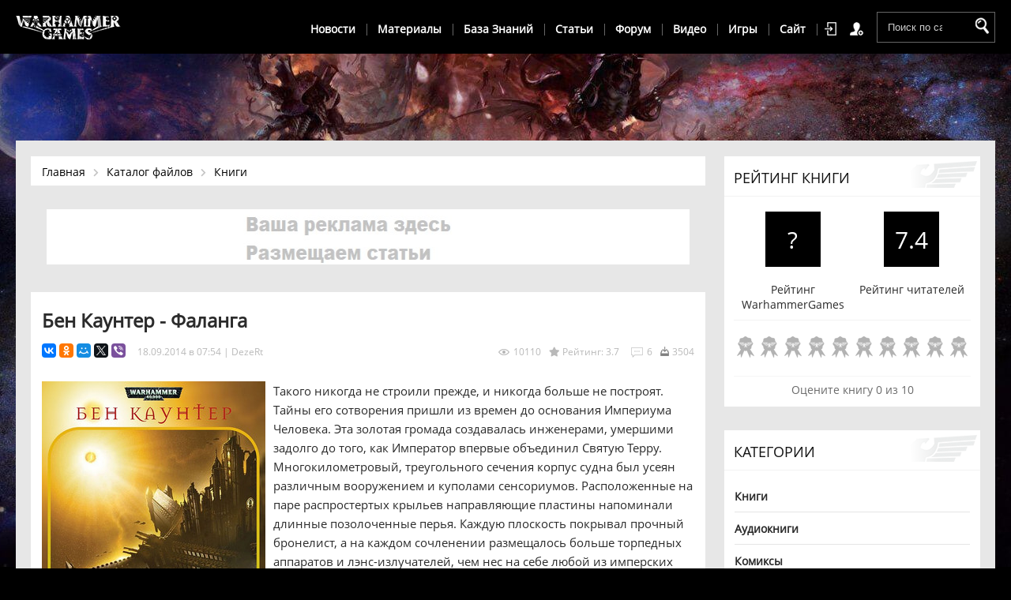

--- FILE ---
content_type: text/html; charset=UTF-8
request_url: https://warhammergames.ru/load/ben_kaunter_falanga/1-1-0-797
body_size: 22651
content:
<!DOCTYPE html>
<html>
 <head>
 <meta charset="utf-8">
 <meta name="viewport" content="width=device-width, initial-scale=1, maximum-scale=1">
 <title>Бен Каунтер - Фаланга - Warhammer 40,000</title>
 <meta name="description" content="Такого никогда не строили прежде, и никогда больше не построят. Тайны его сотворения пришли из времен до основания Империума Человека. Эта золотая громада создавалась инженерами, умершими задолго до того, как Император впервые объединил Святую Терру."/>
 
 
 <link rel="image_src" href="/_ld/7/83537184.jpg" />
 
 <meta name="title" content="Бен Каунтер - Фаланга - Warhammer 40,000" />
 
 <link rel="image_src" href="/_ld/7/83537184.jpg" />
 
 <meta property="og:locale" content="ru_RU" />
 <meta property="og:url" content="https://warhammergames.ru/load/ben_kaunter_falanga/1-1-0-797" />
 <meta property="og:type" content="article" />
 <meta property="og:title" content="Бен Каунтер - Фаланга" />
 <meta property="og:description" content="Такого никогда не строили прежде, и никогда больше не построят. Тайны его сотворения пришли из времен до основания Империума Человека. Эта золотая громада создавалась инженерами, умершими задолго до того, как Император впервые объединил Святую Терру." />
 <meta property="og:image" content="https://warhammergames.ru/_ld/7/83537184.jpg"/>
 <meta property="og:image:type" content="image/jpeg" />
 
 <meta property="og:image:width" content="220" />
 <meta property="og:image:height" content="160" />
 
 
 <meta name="twitter:card" content="summary_large_image" />
 <meta name="twitter:title" content="Бен Каунтер - Фаланга">
 <meta name="twitter:description" content="Такого никогда не строили прежде, и никогда больше не построят. Тайны его сотворения пришли из времен до основания Империума Человека. Эта золотая громада создавалась инженерами, умершими задолго до того, как Император впервые объединил Святую Терру.">
 <meta name="twitter:url" content="https://warhammergames.ru/load/ben_kaunter_falanga/1-1-0-797" />
 <meta name="twitter:image" content="https://warhammergames.ru/_ld/7/83537184.jpg" />
 
 <link rel="stylesheet" href="/css/style.css" />
<link rel="stylesheet" href="https://use.fontawesome.com/releases/v5.3.1/css/all.css" integrity="sha384-mzrmE5qonljUremFsqc01SB46JvROS7bZs3IO2EmfFsd15uHvIt+Y8vEf7N7fWAU" crossorigin="anonymous">
 
	<link rel="stylesheet" href="/.s/src/base.min.css" />
	<link rel="stylesheet" href="/.s/src/layer6.min.css" />

	<script src="/.s/src/jquery-1.12.4.min.js"></script>
	
	<script src="/.s/src/uwnd.min.js"></script>
	<script src="//s723.ucoz.net/cgi/uutils.fcg?a=uSD&ca=2&ug=999&isp=1&r=0.680538205995735"></script>
	<link rel="stylesheet" href="/.s/src/ulightbox/ulightbox.min.css" />
	<link rel="stylesheet" href="/.s/src/socCom.min.css" />
	<link rel="stylesheet" href="/.s/src/social3.css" />
	<script src="/.s/src/ulightbox/ulightbox.min.js"></script>
	<script src="/.s/src/socCom.min.js"></script>
	<script src="//sys000.ucoz.net/cgi/uutils.fcg?a=soc_comment_get_data&site=4warhammer"></script>
	<script async defer src="https://www.google.com/recaptcha/api.js?onload=reCallback&render=explicit&hl=ru"></script>
	<script>
/* --- UCOZ-JS-DATA --- */
window.uCoz = {"site":{"domain":"warhammergames.ru","id":"4warhammer","host":"warhammer.3dn.ru"},"country":"US","language":"ru","sign":{"3238":"Опции","7253":"Начать слайд-шоу","7252":"Предыдущий","210178":"Замечания","5255":"Помощник","7287":"Перейти на страницу с фотографией.","3125":"Закрыть","7251":"Запрошенный контент не может быть загружен. Пожалуйста, попробуйте позже.","5458":"Следующий","7254":"Изменить размер","10075":"Обязательны для выбора"},"uLightboxType":1,"layerType":6,"ssid":"417664513533402543121","module":"load"};
/* --- UCOZ-JS-CODE --- */

		function eRateEntry(select, id, a = 65, mod = 'load', mark = +select.value, path = '', ajax, soc) {
			if (mod == 'shop') { path = `/${ id }/edit`; ajax = 2; }
			( !!select ? confirm(select.selectedOptions[0].textContent.trim() + '?') : true )
			&& _uPostForm('', { type:'POST', url:'/' + mod + path, data:{ a, id, mark, mod, ajax, ...soc } });
		}

		function updateRateControls(id, newRate) {
			let entryItem = self['entryID' + id] || self['comEnt' + id];
			let rateWrapper = entryItem.querySelector('.u-rate-wrapper');
			if (rateWrapper && newRate) rateWrapper.innerHTML = newRate;
			if (entryItem) entryItem.querySelectorAll('.u-rate-btn').forEach(btn => btn.remove())
		}

	let ajaxPageController = {
		showLoader : function() { document.getElementById('myGrid')?.classList.remove('u-hidden'); },
		hideLoader : function() { document.getElementById('myGrid')?.classList.add('u-hidden'); },
	};
 function uSocialLogin(t) {
			var params = {"facebook":{"width":950,"height":520},"ok":{"height":390,"width":710},"yandex":{"height":515,"width":870},"vkontakte":{"width":790,"height":400},"google":{"height":600,"width":700}};
			var ref = escape(location.protocol + '//' + ('warhammergames.ru' || location.hostname) + location.pathname + ((location.hash ? ( location.search ? location.search + '&' : '?' ) + 'rnd=' + Date.now() + location.hash : ( location.search || '' ))));
			window.open('/'+t+'?ref='+ref,'conwin','width='+params[t].width+',height='+params[t].height+',status=1,resizable=1,left='+parseInt((screen.availWidth/2)-(params[t].width/2))+',top='+parseInt((screen.availHeight/2)-(params[t].height/2)-20)+'screenX='+parseInt((screen.availWidth/2)-(params[t].width/2))+',screenY='+parseInt((screen.availHeight/2)-(params[t].height/2)-20));
			return false;
		}
		function TelegramAuth(user){
			user['a'] = 9; user['m'] = 'telegram';
			_uPostForm('', {type: 'POST', url: '/index/sub', data: user});
		}
function loginPopupForm(params = {}) { new _uWnd('LF', ' ', -250, -100, { closeonesc:1, resize:1 }, { url:'/index/40' + (params.urlParams ? '?'+params.urlParams : '') }) }
function reCallback() {
		$('.g-recaptcha').each(function(index, element) {
			element.setAttribute('rcid', index);
			
		if ($(element).is(':empty') && grecaptcha.render) {
			grecaptcha.render(element, {
				sitekey:element.getAttribute('data-sitekey'),
				theme:element.getAttribute('data-theme'),
				size:element.getAttribute('data-size')
			});
		}
	
		});
	}
	function reReset(reset) {
		reset && grecaptcha.reset(reset.previousElementSibling.getAttribute('rcid'));
		if (!reset) for (rel in ___grecaptcha_cfg.clients) grecaptcha.reset(rel);
	}
/* --- UCOZ-JS-END --- */
</script>

	<style>.UhideBlock{display:none; }</style>
	<script type="text/javascript">new Image().src = "//counter.yadro.ru/hit;noadsru?r"+escape(document.referrer)+(screen&&";s"+screen.width+"*"+screen.height+"*"+(screen.colorDepth||screen.pixelDepth))+";u"+escape(document.URL)+";"+Date.now();</script>
</head>
 <body>
 
 
 <!--U1AHEADER1Z--><link rel="stylesheet" href="/_st/my.css" />
 <link rel="icon" href="https://warhammergames.ru/favicon.ico" type="image/x-icon">

<header>
 <div id="gt-top"></div>
 <div class="header-content">
 <div class="wrapper">
 
 <a href="/" class="logo">WarhammerGames</a>
 
 
 <div class="top-mobile">
 
 <div class="search-new">
 <form onsubmit="this.sfSbm.disabled=true" method="get" action="/search/">
 <input type="text" class="search-text" placeholder="Поиск по сайту" name="q" maxlength="50" size="20" />
 <input type="submit" name="sfSbm" value="Найти" />
 </form>
 </div>
 

 <a class="menu-icon2" href="javascript:void(0)" onclick="$('#menu-section').toggleClass('open');$('#shop-basket').removeClass('open');$('.top-cont').removeClass('open');$('.sh-lk').removeClass('open');"><span>Каталог</span> <i class="fas fa-bars"></i></a>
 
  
 
 <div class="header-top-right">
 
 
 <a href="javascript:;" rel="nofollow" onclick="loginPopupForm(); return false;" class="link-top-auth" title="Войти">Войти</a>
 <a href="/register" class="link-top-reg" title="Регистрация">Регистрация</a>
 

 </div>
 </div> 
 
  
 
 <div class="mobile-menu" onclick="$('.header-menu').toggleClass('open');$('body').toggleClass('open');"><i class="fas fa-bars"></i></div>
 
 <div class="header-menu">
 
 <ul class="hm-main">
 
 <!-- VI item -->
 <li class="hm-max-light hm-extra"><a href="javascript:void(0)" class="link">Новости</a>
 <ul>
 <li><a href="/news">Все новости</a></li>
 <li><a href="/news/nastolnyj_warhammer_40000/1-0-2">Настольный Warhammer</a></li>
 
 <!-- IV item sub -->
 <li class="hm-max-sub"><a href="javascript:void(0)" class="sb-mn link">Игры</a>
 <ul>
 <li><a href="/news/dawn_of_war_iii/1-0-11">Dawn of War 3</a></li>
 <li><a href="/news/total_war_warhammer/1-0-29">Total War Warhammer</a></li>
 <li><a href="/news/total_war_warhammer_2/1-0-34">Total War Warhammer 2</a></li>
 <li><a href="/news/inquisitor_martyr/1-0-30">Inquisitor - Martyr</a></li>
 <li><a href="/news/space_hulk_deathwing/1-0-19">Space Hulk: Deathwing</a></li>
 <li><a href="/news/battlefleet_gothic_armada/1-0-26">Battlefleet Gothic: Armada</a></li> 
 <li><a href="/news/wh40k_eternal_crusade/1-0-16">Eternal Crusade</a></li>
 <li><a href="/news/warhammer_40k_space_marine/1-0-5">Space Marine</a></li>
 </ul> 
 </li>
 
 <li><a href="/news/knigi_warhammer_40_000/1-0-9">Литература</a></li>
 <li><a href="/news/the_lord_inquisitor/1-0-12">The Lord Inquisitor</a></li>
 <li><a href="/news/drugoe/1-0-13">Разное</a></li>
 <li><a href="/news/warhammer_age_of_sigmar/1-0-31">Warhammer: Age of Sigmar</a></li>
 <li><a href="/news/warhammer_fb/1-0-33">Warhammer Fantasy</a></li>
 
 <!-- IV item sub -->
 <li class="hm-max-sub"><a href="javascript:void(0)" class="sb-mn link">Мобильные игры</a>
 <ul>
 <li><a href="/news/wh40k_space_hulk/1-0-15">Space Hulk</a></li>
 <li><a href="/news/wh40k_space_wolf/1-0-17">Space Wolf</a></li>
 <li><a href="/news/wh40k_regicide/1-0-23">Regicide</a></li>
 <li><a href="/news/kill_team/1-0-14">Kill Team</a></li>
 <li><a href="/news/eisenhorn_xenos/1-0-22">Eisenhorn: XENOS</a></li>
 <li><a href="/news/wh40k_freeblade/1-0-32">Freeblade</a></li> 
 <li><a href="/news/wh40k_armageddon/1-0-20">Armageddon</a></li>
 <li><a href="/news/warhammer_40000_dark_nexus_arena/1-0-27">Dark Nexus Arena</a></li>
 <li><a href="/news/deathwatch_tyranid_invasion/1-0-28">Deathwatch</a></li> 
 <li><a href="/news/the_horus_heresy_drop_assault/1-0-24">Drop Assault</a></li>
 <li><a href="/news/wh40k_storm_of_vengeance/1-0-18">Storm of Vengeance</a></li> 
 <li><a href="/news/wh40k_carnage/1-0-21">Carnage</a></li>
 </ul> 
 </li>
 </ul>
 </li>
 
 
 
 <!-- II item --> 
 <li class="hm-max-light hm-extra"><a href="javascript:void(0)" class="sb-mn link" >Материалы</a>
 <ul>
 <li><a href="/load">Все материалы</a></li>
 <li><a href="/load/1">Книги</a></li>
 <li><a href="/audiobooks">Аудиокниги</a></li>
 <li><a href="/load/nastolnyj_warhammer_40000/kodeksy/24">Кодексы</a></li>
 <li><a href="/comics">Комиксы</a></li>
 
 <!-- II item sub--> 
 <li class="hm-max-sub"><a href="javascript:void(0)" class="sb-mn link">Дополнения для игр</a>
 <ul>
 <li><a href="/load/7">Dawn of war: Soulstorm</a></li>
 <li><a href="/load/16">Dawn of War 2: Retribution</a></li>
 <li><a href="/load/3">Dawn of war: Dark Crusade</a></li>
 <li><a href="/load/14">Space Marine</a></li>
 </ul>
 </li>
 
 </ul>
 </li>
 
 <!-- III item -->
 <li class="hm-max-light hm-extra"><a href="javascript:void(0)" class="link">База Знаний</a>
 <ul>
 <li class="main-item"><a href="/publ/9">WARHAMMER 40,000</a></li>
 <li><a href="/publ/10-1-0-15">История вселенной</a></li>
 
 
 <!-- IV item sub -->
 <li class="hm-max-sub"><a href="javascript:void(0)" class="sb-mn link">Галактика</a>
 <ul>
 <li><a href="/publ/galaktika/64">Сегментумы</a></li>
<li><a href="/publ/planety/66">Планеты</a></li>
 </ul> 
 </li>
 
 <li><a href="/rasy_warhammer_40000">Фракции</a></li>
 
 
 <!-- IV item sub -->
 <li class="hm-max-sub"><a href="javascript:void(0)" class="sb-mn link">Империум</a>
 <ul>
 <li><a href="/imperator-chelovechestva">Император Человечества</a></li>
 <li><a href="/imperium-chelovechestva">Империум Человечества</a></li>
 <li><a href="/publ/imperium/49">Структура Империума</a></li>
 <li><a href="/publ/imperium/50">Адептус Астартес</a></li>
 <li><a href="/publ/primarkhi/47">Примархи</a></li>
 <li><a href="/publ/izvestnye_lichnosti/62">Известные Личности</a></li>
 <li><a href="/legiony-kosmodesanta">Легионы Космодесата</a></li>
 <li><a href="/publ/ordena_kosmodesanta/48">Ордена Космодесанта</a></li>
 
 </ul> 
 </li>
 
 <!-- IV item sub -->
 <li class="hm-max-sub"><a href="javascript:void(0)" class="sb-mn link">Хаос</a>
 <ul>
 <li><a href="/chaos-warhammer">Хаос</a></li>
 <li><a href="/publ/primarkhi_khaosa/56">Примархи Хаоса</a></li>
 <li><a href="/publ/bogi_khaosa/60">Боги Хаоса</a></li>
 <li><a href="/publ/legiony_khaosa/59">Легионы и Варбанды</a></li>
 
 <li><a href="/publ/khaos/izvestnye_lichnosti/58">Известные Личности</a></li>
 <li><a href="/chaos">Имматериум</a></li>
 </ul> 
 </li>
 
 
 
 <!-- IV item sub -->
 <li class="hm-max-sub"><a href="javascript:void(0)" class="sb-mn link">События</a>
 <ul>
 <li><a href="/eres-khorusa">Ересь Хоруса</a></li>
 </ul> 
 </li>
 
 <li class="main-item"><a href="/">WARHAMMER FANTASY</a></li>
 <li><a href="/istorija_vselennoj_warhammer_fantasy_battles">История вселенной</a></li>
 <li><a href="/publ/warhammer/rasy/55">Фракции</a></li>

 
 </ul>
 </li>
 
 
 
 
 <!-- V item -->
 <li class="hm-max-light hm-extra"><a href="javascript:void(0)" class="link">Статьи</a>
 <ul>
 <li><a href="/publ">Все статьи</a></li>
 <li><a href="/publ/obzory/68">Обзоры</a></li>
 <li><a href="/publ/warhammer_age_of_sigmar/69">Age of Sigmar</a></li>
 <li><a href="/publ/nastolnyj_warhammer_40000/27">Warhammer 40000</a></li>
 <li><a href="/publ/the_lord_inquisitor/26">The Lord Inquisitor</a></li>
 
 <!-- IV item sub -->
 <li class="hm-max-sub"><a href="javascript:void(0)" class="sb-mn link">Игры</a>
 <ul>
 <li><a href="/publ/dawn_of_war_3/61">Dawn of War 3</a></li>
 <li><a href="/publ/total_war_warhammer/51">Total War Warhammer</a></li>
 <li><a href="/publ/inquisitor_martyr/52">Inquisitor - Martyr</a></li>
 <li><a href="/publ/space_hulk_deathwing/42">Space Hulk: Deathwing</a></li>
 <li><a href="/publ/battlefleet_gothic_armada/44">Battlefleet Gothic: Armada</a></li>
 <li><a href="/publ/warhammer_40_000_eternal_crusade/30">Eternal Crusade</a></li> 
 <li><a href="/publ/warhammer_40_000/24">Space Marine</a></li>
 <li><a href="/publ/dawn_of_war_2_retribution/19">Dawn of War 2: Retribution</a></li>
 <li><a href="/publ/2">Dawn of War: Dark Crusade</a></li> 
 </ul> 
 </li>
 
 <!-- IV item sub -->
 <li class="hm-max-sub"><a href="javascript:void(0)" class="sb-mn link">Мобильные игры</a>
 <ul>
 <li><a href="/publ/space_hulk/stati/35">Space Hulk</a></li>
 <li><a href="/publ/space_wolf/43">Space Wolf</a></li>
 <li><a href="/publ/warhammer_40000_regicide/46">Regicide</a></li>
 <li><a href="/publ/eisenhorn_xenos/38">Eisenhorn: XENOS</a></li>
 <li><a href="/publ/warhammer_40_000_armageddon/40">Armageddon</a></li>
 <li><a href="/publ/dark_nexus_arena/41">Dark Nexus Arena</a></li> 
 </ul> 
 </li>
 
 <li><a href="/publ/16">Разные</a></li>
 </ul>
 </li>
 
 <!-- I item -->
 <li class="hm-extra"><a href="/forum">Форум</a></li>
 
 
 
 
 
 
 
 <!-- IV item -->
 <li class="hm-max-light hm-extra"><a href="javascript:void(0)" class="link">Видео</a>
 <ul>
 <li><a href="/video">Все видео</a></li>
 <!-- IV item sub -->
 <li class="hm-max-sub"><a href="javascript:void(0)" class="sb-mnlink">Видео по вархаммеру</a>
 <ul>
 <li><a href="/video/vip/97/o_vselennoj_warhammer_40000/warhammer_40000_1_o_vselennoj_istoki_settinga">Игроки сеттинга</a></li>
 <li><a href="/video/vip/98/o_vselennoj_warhammer_40000/warhammer_40000_2_o_vselennoj_storony_konflikta">Стороны конфликта</a></li>
 <li><a href="/video/vip/99/o_vselennoj_warhammer_40000/warhammer_40000_3_o_vselennoj_immaterium_varp">Имматериум</a></li>
 <li><a href="/video/vic/nekrony_warhammer_40000">Некроны</a></li>
 </ul> 
 </li>
 
 <li><a href="/video/vic/nastolnyj_warhammer_40_000">Настольный вархаммер</a></li>
 <li><a href="/video/vic/the_lord_inquisitor">The Lord Inquisitor</a></li>
 <li><a href="/index/istorium_tv/0-64">Istorium TV</a></li>
 </ul>
 </li>
 
 
 
 
 
 <!-- VII item -->
 <li class="hm-max-light hm-extra"><a href="javascript:void(0)" class="sb-mn link">Игры</a>
 <ul>
 <li><a href="/games">База игр</a></li>
 <li><a href="/games/warhammer_40000_dawn_of_war_3">Dawn of War 3</a></li>
 <li><a href="/games/total_war_warhammer">Total War Warhammer</a></li>
 <li><a href="/games/total_war_warhammer_2">Total War Warhammer 2</a></li>
 <li><a href="/games/warhammer_40000_inquisitor_martyr">Inquisitor – Martyr</a></li>
 <li><a href="/games/space_hulk_deathwing">Space Hulk: Deathwing</a></li>
 <li><a href="/games/battlefleet_gothic_armada">Battlefleet Gothic: Armada</a></li>
 <li><a href="/games/warhammer_40000_eternal_crusade">Eternal Crusade</a></li>
 <li><a href="/games/warhammer_40000_dawn_of_war_2_retribution">Dawn of War 2: Retribution</a></li>
 <li><a href="/games/warhammer_40000_dawn_of_war_soulstorm">Dawn of war: Soulstorm</a></li>
 <li><a href="/games/warhammer_40000_space_marine">Space Marine</a></li>
 
 
 </li>
 
 </ul>
 </li>
 
 <!-- VIII item -->
 <li class="hm-max-light hm-extra"><a href="javascript:void(0)" class="link">Сайт</a>
 <ul>
 <li><a href="/index/0-20">О нас</a></li>
 <li><a href="/index/0-3">Обратная связь</a></li>
 <li><a href="/gb">Оставить отзыв</a></li>
 
 <li><a href="/index/0-56">Вступай в наши ряды</a></li>
 <li><a href="https://vk.com/warhammergames">Группа Вконтакте</a></li>
 <li><a href="">Добавить материал</a></li>
 </ul>
 </li>
 
 </ul>
 <a href="javascript:void(0)" id="pull">Навигация по сайту</a>
 </div>
  

<script>
$(".hm-extra").click(function() {
 $(this).toggleClass("open");
}); 
</script>
 
 </div>
 
 </div>
 
 
 
</header>
 
 
<!--/U1AHEADER1Z-->
 
 
 <div class="content">
 <div class="wrapper">
 
 
 <div class="content-left">
 
 <div class="navigation navmax">
<div class="naaa">
<a href="/">Главная</a><a href="/load/">Каталог файлов</a><a href="/load/1">Книги</a>

</div>
</div>
 
 <!--Реклама --> 
 <div class="clr"></div>
 <div class="home-top-place">
<!--noindex--><!--U1GOOGLE1Z--><style type="text/css">/* Баннер для настольных компьютеров */
 .banner-desktop {
 display: block;
 width: 100%;
 }
 .banner-mobile {
 display: none;
 width: 100%;
 }

 /* Медиа-запрос для телефонов (максимальная ширина 768px) */
 @media screen and (max-width: 768px) {
 .banner-desktop {
 display: none;
 }
 .banner-mobile {
 display: block;
 }
 }
</style>
<div class="banner-desktop"><a rel="nofollow" href="/index/0-3"><img src="/pic/vasha6.jpg" width="940" height="70" alt="ggsel"></a></div>

<div class="banner-mobile"><a rel="nofollow" href="/index/0-3"><img src="/pic/vasha5.jpg" width="940" height="70" alt="ggsel"></a></div><!--/U1GOOGLE1Z--><!--/noindex-->

 </div>
 <div class="clr"></div>

 <div class="news-full">
 <h1 class="news-name">Бен Каунтер - Фаланга</h1>
 <div class="news-view-info">
 <span>18.09.2014 в 07:54</span> | <a href="/index/8-1">DezeRt</a>
 <div class="social">
 <script src="//yastatic.net/es5-shims/0.0.2/es5-shims.min.js"></script>
 <script src="//yastatic.net/share2/share.js"></script>
 <div class="ya-share2" data-services="vkontakte,facebook,odnoklassniki,moimir,gplus,twitter,viber" data-size="s"></div>
 </div>
 <span class="num-loading">3504</span>
 <span class="news-comnum">6</span>
 <span class="news-rating"><i class="fas fa-star"></i> Рейтинг: 3.7</span>
 <span class="news-reads">10110</span>
 </div>



 <div class="news-full-text">
 <p><!--IMG1--><a href="/_ld/7/83537184.jpg" class="ulightbox" target="_blank" title="Нажмите для просмотра в полном размере..."><img style="margin:0;padding:0;border:0;" src="/_ld/7/s83537184.jpg" align="left" /></a><!--IMG1-->Такого никогда не строили прежде, и никогда больше не построят. Тайны его сотворения пришли из времен до основания Империума Человека. Эта золотая громада создавалась инженерами, умершими задолго до того, как Император впервые объединил Святую Терру. Многокилометровый, треугольного сечения корпус судна был усеян различным вооружением и куполами сенсориумов. Расположенные на паре распростертых крыльев направляющие пластины напоминали длинные позолоченные перья. Каждую плоскость покрывал прочный бронелист, а на каждом сочленении размещалось больше торпедных аппаратов и лэнс-излучателей, чем нес на себе любой из имперских линкоров. Вокруг сновало бесчисленное множество малых кораблей, ремонтных ботов и беспилотных разведчиков, а колоссальные двигатели, казалось, искажали само пространство мощью плазменного огня.</p>
 </div>
 


 
 <div class="download">
 
 
 
 <a href="/load/0-0-0-797-20" target="_blank">Скачать 345.4 Kb</a>
 
 
 
 
 
 
 </div>



 

<br>
<hr>
<br>

<div class="clr"></div> 




 <div class="clr"></div>
 
 <div class="all-rating">
 
		<style type="text/css">
			.u-star-rating-21 { list-style:none; margin:0px; padding:0px; width:105px; height:21px; position:relative; background: url('/images/rating-new.png') top left repeat-x }
			.u-star-rating-21 li{ padding:0px; margin:0px; float:left }
			.u-star-rating-21 li a { display:block;width:21px;height: 21px;line-height:21px;text-decoration:none;text-indent:-9000px;z-index:20;position:absolute;padding: 0px;overflow:hidden }
			.u-star-rating-21 li a:hover { background: url('/images/rating-new.png') left center;z-index:2;left:0px;border:none }
			.u-star-rating-21 a.u-one-star { left:0px }
			.u-star-rating-21 a.u-one-star:hover { width:21px }
			.u-star-rating-21 a.u-two-stars { left:21px }
			.u-star-rating-21 a.u-two-stars:hover { width:42px }
			.u-star-rating-21 a.u-three-stars { left:42px }
			.u-star-rating-21 a.u-three-stars:hover { width:63px }
			.u-star-rating-21 a.u-four-stars { left:63px }
			.u-star-rating-21 a.u-four-stars:hover { width:84px }
			.u-star-rating-21 a.u-five-stars { left:84px }
			.u-star-rating-21 a.u-five-stars:hover { width:105px }
			.u-star-rating-21 li.u-current-rating { top:0 !important; left:0 !important;margin:0 !important;padding:0 !important;outline:none;background: url('/images/rating-new.png') left bottom;position: absolute;height:21px !important;line-height:21px !important;display:block;text-indent:-9000px;z-index:1 }
		</style><script>
			var usrarids = {};
			function ustarrating(id, mark) {
				if (!usrarids[id]) {
					usrarids[id] = 1;
					$(".u-star-li-"+id).hide();
					_uPostForm('', { type:'POST', url:`/load`, data:{ a:65, id, mark, mod:'load', ajax:'2' } })
				}
			}
		</script><ul id="uStarRating797" class="uStarRating797 u-star-rating-21" title="Рейтинг: 3.7/3">
			<li id="uCurStarRating797" class="u-current-rating uCurStarRating797" style="width:74%;"></li><li class="u-star-li-797"><a href="javascript:;" onclick="ustarrating('797', 1)" class="u-one-star">1</a></li>
				<li class="u-star-li-797"><a href="javascript:;" onclick="ustarrating('797', 2)" class="u-two-stars">2</a></li>
				<li class="u-star-li-797"><a href="javascript:;" onclick="ustarrating('797', 3)" class="u-three-stars">3</a></li>
				<li class="u-star-li-797"><a href="javascript:;" onclick="ustarrating('797', 4)" class="u-four-stars">4</a></li>
				<li class="u-star-li-797"><a href="javascript:;" onclick="ustarrating('797', 5)" class="u-five-stars">5</a></li></ul>
 </div>
 
 
 <div class="news-tags">
 <div class="nft-cat"><a href="/load/1">Книги</a></div>
 <noindex><a href="/search/%D0%98%D0%BC%D0%BF%D0%B5%D1%80%D1%81%D0%BA%D0%B8%D0%B5%20%D0%9A%D1%83%D0%BB%D0%B0%D0%BA%D0%B8/" rel="nofollow" class="eTag">Имперские Кулаки</a></noindex>
 </div>
 <div class="bottom-social">
 <div class="ya-share2" data-services="vkontakte,facebook,odnoklassniki,moimir,gplus,twitter,viber"></div>
 </div>
 </div>
 
 
 <div class="related-news-title">Вам будет интересно</div>
 <div class="related-news">
 
 <div class="related-news-full-height">
 
 <ul class="uRelatedEntries"><li class="related-news-view">
 <div class="nrv-image"><a href="/load/dehn_abnett_konec_i_smert_tom_1/1-1-0-1838"><div class="image-promo" style="background-image: url('/_ld/18/s54704000.jpg');"></div></a></div>
 <div class="nrv-title"><a href="/load/dehn_abnett_konec_i_smert_tom_1/1-1-0-1838">Дэн Абнетт - &quot;Конец и Смерть, Том 1&quot;</a></div>
 <div class="nrv-text"><p>Роман из цикла &quot;Ересь Гора. Осада Терры&quot; (fb2)</p></div>
</li><li class="related-news-view">
 <div class="nrv-image"><a href="/load/gehv_torp_rogal_dorn_krestonosec_imperatora/1-1-0-1810"><div class="image-promo" style="background-image: url('/_ld/18/s21566914.jpg');"></div></a></div>
 <div class="nrv-title"><a href="/load/gehv_torp_rogal_dorn_krestonosec_imperatora/1-1-0-1810">Гэв Торп - &quot;Рогал Дорн. Крестоносец Императора&quot;</a></div>
 <div class="nrv-text"><p>Роман&nbsp;из мира Warhammer 40,000 (fb2, epub, pdf)</p></div>
</li><li class="related-news-view">
 <div class="nrv-image"><a href="/load/kris_rajt_boevoj_jastreb/1-1-0-1777"><div class="image-promo" style="background-image: url('/_ld/17/s04468487.jpg');"></div></a></div>
 <div class="nrv-title"><a href="/load/kris_rajt_boevoj_jastreb/1-1-0-1777">Крис Райт - &quot;Боевой Ястреб&quot;</a></div>
 <div class="nrv-text"><p><em><strong>Обновлено.</strong></em> Роман из цикла &quot;Ересь Хоруса. Осада Терры&quot; (fb2)</p></div>
</li><li class="related-news-view">
 <div class="nrv-image"><a href="/load/ehndi_klark_volja_legiona/1-1-0-1532"><div class="image-promo" style="background-image: url('/_ld/15/s35420684.jpg');"></div></a></div>
 <div class="nrv-title"><a href="/load/ehndi_klark_volja_legiona/1-1-0-1532">Энди Кларк - Воля легиона</a></div>
 <div class="nrv-text"><p>Когда воины Третьего экспедиционного флота, части Великого крестового похода Императора, находят давно потерянный аванпост человечества, то те, кого они должны были бы назвать братьями, атакуют их.</p></div>
</li><li class="related-news-view">
 <div class="nrv-image"><a href="/load/majk_li_ushhele_predatelja/1-1-0-1524"><div class="image-promo" style="background-image: url('/_ld/15/s24771795.jpg');"></div></a></div>
 <div class="nrv-title"><a href="/load/majk_li_ushhele_predatelja/1-1-0-1524">Майк Ли – Ущелье Предателя</a></div>
 <div class="nrv-text"><p>Повесть из серии Space Marine Battles</p></div>
</li><li class="related-news-view">
 <div class="nrv-image"><a href="/load/dzhejms_svallou_pokoi_v_konce_pamjati/1-1-0-1406"><div class="image-promo" style="background-image: url('/_ld/14/s07983468.jpg');"></div></a></div>
 <div class="nrv-title"><a href="/load/dzhejms_svallou_pokoi_v_konce_pamjati/1-1-0-1406">Джеймс Сваллоу - Покои в конце памяти</a></div>
 <div class="nrv-text"><p>Осада Терры не за горами, но внимание Рогала Дорна привлекла серия таинственных смертей, которые произошли в стенах Дворца.</p></div>
</li></ul>
 
 </div>
 
 </div>
 
 
 
 
 
 <div class="comments-list">
 
			<div class="com-order-block">
				<label class="com-order-wrap">
					<span class="com-order-title">Порядок вывода комментариев:</span>
					<select class="com-order-select">
						<option value="" selected="selected">По умолчанию</option>
						<option value="desc" >Сначала новые</option>
						<option value="asc" >Сначала старые</option>
					</select>
				</label>
			</div>

			<script>
				setTimeout(function() {
					$('.com-order-select').change(function() {
						var elem = $(this);
						var oldValue = ( /4warhammercomOrder=(asc|desc)/.exec(document.cookie) || {} )[1] || '';
						var newValue = elem.val();
						console.log(oldValue, newValue);

						if (newValue == oldValue) return;

						document.cookie = '4warhammercomOrder=' + encodeURIComponent(newValue) + '; path=/; expires=' + (new Date((new Date).getTime() + 1000*60*60*24*365)).toGMTString();
						window.console && console.info && console.info('comment order changed: "' + oldValue + '" >> "' + newValue + '"');
						// elem.parents('.com-order-wrap').eq(0).find('.com-order-apply').fadeIn().removeClass('com-order-apply-hidden').addClass('com-order-apply-visible');
						newValue = newValue || 'default';

						location.search = location.search
							? /[?&]comments_order=([^&]*)/.test(location.search)
								? location.search.replace(/comments_order=([^&]*)/, 'comments_order=' + newValue)
								: location.search + '&comments_order=' + newValue
							: '?comments_order=' + newValue;
					});
				}, 100);
			</script>
		<div id="myGrid" class="u-hidden" ></div><script>
				function spages(p, link) {
					ajaxPageController.showLoader();
				_uPostForm('', { url:''+atob('L2xvYWQvYmVuX2thdW50ZXJfZmFsYW5nYS8x')+'-'+p+'-0-797-987-0-0-'+Math.floor(Math.random()*1e8), type:'POST', data:{ soc_type:self.scurrent, sdata:self.ssdata && ssdata[ self.scurrent ] } });
				}
			</script>
			<div id="comments"></div>
			<div id="newEntryT"></div>
			<div id="allEntries"><div class="comEnt report-spam-target " id="comEnt6367" style=" "><div itemscope itemtype="https://schema.org/Review" class="uComment cBlock1">
 <div itemprop="itemReviewed" itemscope itemtype="https://schema.org/CreativeWork">
						<meta itemprop="name" content="Бен Каунтер - Фаланга">
					</div>
 <span class="uc-avatar">
 
 <a href="/index/8-213" title="FIRELORD"><img src="/avatar/27/449465.gif" alt="avatar" /></a>
 
 </span>
 <div class="uc-content">
 <div class="uc-top">
 <div class="uc-top-right">
 
 <img alt="" src="/.s/img/icon/thumbu2_.png" title="Хороший пост" style="margin:0 4px; vertical-align:middle; opacity:.5; ">
 0
 <img alt="" src="/.s/img/icon/thumbd2_.png" title="Плохой пост" style="margin:0 4px; vertical-align:middle; opacity:.5;">
 
 
 </div>
 <div class="uc-top-left">
 <a href="#ent6367" onclick="prompt('', location.protocol + '//' + location.hostname + location.pathname + location.search + '#comEnt6367' ); if (document.getElementById('comEnt6367') ) { $('body').scrollTo({top:$('#comEnt6367').offset().top-54, left:0 }, 500 ); return false; }" name="ent6367"><b>1</b></a>
 <img src="/.s/img/icon/social/16/uid.png" alt="" />
 <a itemprop="author" itemscope itemtype="https://schema.org/Person" href="/index/8-213" class="uc-profile-link"><span itemprop="name">FIRELORD</span></a>
 
 <span itemprop="datePublished" content="19.09.2014 14:33" class="uc-opacity">&#8226; 14:33, 19.09.2014</span>
 </div>
 </div>
 <div itemprop="reviewBody" class="uc-message cMessage">О нет! Каунтер добрался до Имперских Кулаков и самой Фаланги!!! *<i>вопль отчаяния</i>* <img src="/.s/sm/2/cry.gif" border="0" align="absmiddle" alt="cry" /></div>
 
 
 </div>
</div></div><div style="width:auto;*width:100%;margin-left:20px;" id="appEntry6367"><b></b></div><div class="comEnt report-spam-target " id="comEnt6369" style=" "><div itemscope itemtype="https://schema.org/Review" class="uComment cBlock2">
 <div itemprop="itemReviewed" itemscope itemtype="https://schema.org/CreativeWork">
						<meta itemprop="name" content="Бен Каунтер - Фаланга">
					</div>
 <span class="uc-avatar">
 
 <a href="/index/8-7329" title="superkivik"><img src="/avatar/00/14/32926794.jpg" alt="avatar" /></a>
 
 </span>
 <div class="uc-content">
 <div class="uc-top">
 <div class="uc-top-right">
 
 <img alt="" src="/.s/img/icon/thumbu2_.png" title="Хороший пост" style="margin:0 4px; vertical-align:middle; opacity:.5; ">
 0
 <img alt="" src="/.s/img/icon/thumbd2_.png" title="Плохой пост" style="margin:0 4px; vertical-align:middle; opacity:.5;">
 
 <span id="report-spam-wrap-6369" class="report-spam-wrap"><a class="report-spam-btn" data-message-id="6369" data-not-spam="0" href="javascript:;">Спам</a></span>
 </div>
 <div class="uc-top-left">
 <a href="#ent6369" onclick="prompt('', location.protocol + '//' + location.hostname + location.pathname + location.search + '#comEnt6369' ); if (document.getElementById('comEnt6369') ) { $('body').scrollTo({top:$('#comEnt6369').offset().top-54, left:0 }, 500 ); return false; }" name="ent6369"><b>2</b></a>
 <img src="/.s/img/icon/social/16/uid.png" alt="" />
 <a itemprop="author" itemscope itemtype="https://schema.org/Person" href="/index/8-7329" class="uc-profile-link"><span itemprop="name">superkivik</span></a>
 
 <span itemprop="datePublished" content="20.09.2014 09:03" class="uc-opacity">&#8226; 09:03, 20.09.2014</span>
 </div>
 </div>
 <div itemprop="reviewBody" class="uc-message cMessage">А эта штука не со времен ереси, а потом была уничтожена при осаде Терры?</div>
 
 
 </div>
</div></div><div style="width:auto;*width:100%;margin-left:20px;" id="appEntry6369"><b></b></div><div class="comEnt report-spam-target " id="comEnt6374" style="width:auto;*width:100%;margin-left:20px; "><div itemscope itemtype="https://schema.org/Review" class="uComment cBlock1">
 <div itemprop="itemReviewed" itemscope itemtype="https://schema.org/CreativeWork">
						<meta itemprop="name" content="Бен Каунтер - Фаланга">
					</div>
 <span class="uc-avatar">
 
 <a href="/index/8-3145" title="HERmajor"><img src="/avatar/87/776229.jpg" alt="avatar" /></a>
 
 </span>
 <div class="uc-content">
 <div class="uc-top">
 <div class="uc-top-right">
 
 <img alt="" src="/.s/img/icon/thumbu2_.png" title="Хороший пост" style="margin:0 4px; vertical-align:middle; opacity:.5; ">
 0
 <img alt="" src="/.s/img/icon/thumbd2_.png" title="Плохой пост" style="margin:0 4px; vertical-align:middle; opacity:.5;">
 
 <span id="report-spam-wrap-6374" class="report-spam-wrap"><a class="report-spam-btn" data-message-id="6374" data-not-spam="0" href="javascript:;">Спам</a></span>
 </div>
 <div class="uc-top-left">
 <a href="#ent6374" onclick="prompt('', location.protocol + '//' + location.hostname + location.pathname + location.search + '#comEnt6374' ); if (document.getElementById('comEnt6374') ) { $('body').scrollTo({top:$('#comEnt6374').offset().top-54, left:0 }, 500 ); return false; }" name="ent6374"><b>3</b></a>
 <img src="/.s/img/icon/social/16/uid.png" alt="" />
 <a itemprop="author" itemscope itemtype="https://schema.org/Person" href="/index/8-3145" class="uc-profile-link"><span itemprop="name">HERmajor</span></a>
 
 <span itemprop="datePublished" content="20.09.2014 14:12" class="uc-opacity">&#8226; 14:12, 20.09.2014</span>
 </div>
 </div>
 <div itemprop="reviewBody" class="uc-message cMessage">Явно видно человека,разбирающегося в Ереси.Фаланга времён Ереси - это громадная скала,размером с планетоид.Была сбита Диес Ире во время доставки контингента Кулаков в осаждённый дворец.После это название было дано форту класса &#39;Рамиллис&#39;,ставшему крепостью-монастырём ордена Кулаков.</div>
 
 
 </div>
</div></div><div style="width:auto;*width:100%;margin-left:40px;" id="appEntry6374"><b></b></div><div class="comEnt report-spam-target " id="comEnt6411" style=" "><div itemscope itemtype="https://schema.org/Review" class="uComment cBlock2">
 <div itemprop="itemReviewed" itemscope itemtype="https://schema.org/CreativeWork">
						<meta itemprop="name" content="Бен Каунтер - Фаланга">
					</div>
 <span class="uc-avatar">
 
 <a href="/index/8-9271" title="Jacklip48"><img src="/avatar/62/531327.png" alt="avatar" /></a>
 
 </span>
 <div class="uc-content">
 <div class="uc-top">
 <div class="uc-top-right">
 
 <img alt="" src="/.s/img/icon/thumbu2_.png" title="Хороший пост" style="margin:0 4px; vertical-align:middle; opacity:.5; ">
 0
 <img alt="" src="/.s/img/icon/thumbd2_.png" title="Плохой пост" style="margin:0 4px; vertical-align:middle; opacity:.5;">
 
 <span id="report-spam-wrap-6411" class="report-spam-wrap"><a class="report-spam-btn" data-message-id="6411" data-not-spam="0" href="javascript:;">Спам</a></span>
 </div>
 <div class="uc-top-left">
 <a href="#ent6411" onclick="prompt('', location.protocol + '//' + location.hostname + location.pathname + location.search + '#comEnt6411' ); if (document.getElementById('comEnt6411') ) { $('body').scrollTo({top:$('#comEnt6411').offset().top-54, left:0 }, 500 ); return false; }" name="ent6411"><b>4</b></a>
 <img src="/.s/img/icon/social/16/uid.png" alt="" />
 <a itemprop="author" itemscope itemtype="https://schema.org/Person" href="/index/8-9271" class="uc-profile-link"><span itemprop="name">Jacklip48</span></a>
 
 <span itemprop="datePublished" content="27.09.2014 13:45" class="uc-opacity">&#8226; 13:45, 27.09.2014</span>
 </div>
 </div>
 <div itemprop="reviewBody" class="uc-message cMessage">Можно в FB2?</div>
 
 
 </div>
</div></div><div style="width:auto;*width:100%;margin-left:20px;" id="appEntry6411"><b></b></div><div class="comEnt report-spam-target " id="comEnt6415" style=" "><div itemscope itemtype="https://schema.org/Review" class="uComment cBlock1">
 <div itemprop="itemReviewed" itemscope itemtype="https://schema.org/CreativeWork">
						<meta itemprop="name" content="Бен Каунтер - Фаланга">
					</div>
 <span class="uc-avatar">
 <img src="/.s/img/icon/social/noavatar.png" alt="avatar" />
 </span>
 <div class="uc-content">
 <div class="uc-top">
 <div class="uc-top-right">
 
 <img alt="" src="/.s/img/icon/thumbu2_.png" title="Хороший пост" style="margin:0 4px; vertical-align:middle; opacity:.5; ">
 0
 <img alt="" src="/.s/img/icon/thumbd2_.png" title="Плохой пост" style="margin:0 4px; vertical-align:middle; opacity:.5;">
 
 <span id="report-spam-wrap-6415" class="report-spam-wrap"><a class="report-spam-btn" data-message-id="6415" data-not-spam="0" href="javascript:;">Спам</a></span>
 </div>
 <div class="uc-top-left">
 <a href="#ent6415" onclick="prompt('', location.protocol + '//' + location.hostname + location.pathname + location.search + '#comEnt6415' ); if (document.getElementById('comEnt6415') ) { $('body').scrollTo({top:$('#comEnt6415').offset().top-54, left:0 }, 500 ); return false; }" name="ent6415"><b>5</b></a>
 <img src="/.s/img/icon/social/16/uid.png" alt="" />
 <a itemprop="author" itemscope itemtype="https://schema.org/Person" href="/index/8-9743" class="uc-profile-link"><span itemprop="name">V_oron</span></a>
 
 <span itemprop="datePublished" content="28.09.2014 00:22" class="uc-opacity">&#8226; 00:22, 28.09.2014</span>
 </div>
 </div>
 <div itemprop="reviewBody" class="uc-message cMessage">Сделал fb2</div>
 <div class="uc-answer cAnswer"><b>Ответ</b>: Обновили, спасибо</div>
 
 </div>
</div></div><div style="width:auto;*width:100%;margin-left:20px;" id="appEntry6415"><b></b></div><div class="comEnt report-spam-target " id="comEnt6435" style="width:auto;*width:100%;margin-left:20px; "><div itemscope itemtype="https://schema.org/Review" class="uComment cBlock2">
 <div itemprop="itemReviewed" itemscope itemtype="https://schema.org/CreativeWork">
						<meta itemprop="name" content="Бен Каунтер - Фаланга">
					</div>
 <span class="uc-avatar">
 
 <a href="/index/8-9271" title="Jacklip48"><img src="/avatar/62/531327.png" alt="avatar" /></a>
 
 </span>
 <div class="uc-content">
 <div class="uc-top">
 <div class="uc-top-right">
 
 <img alt="" src="/.s/img/icon/thumbu2_.png" title="Хороший пост" style="margin:0 4px; vertical-align:middle; opacity:.5; ">
 0
 <img alt="" src="/.s/img/icon/thumbd2_.png" title="Плохой пост" style="margin:0 4px; vertical-align:middle; opacity:.5;">
 
 <span id="report-spam-wrap-6435" class="report-spam-wrap"><a class="report-spam-btn" data-message-id="6435" data-not-spam="0" href="javascript:;">Спам</a></span>
 </div>
 <div class="uc-top-left">
 <a href="#ent6435" onclick="prompt('', location.protocol + '//' + location.hostname + location.pathname + location.search + '#comEnt6435' ); if (document.getElementById('comEnt6435') ) { $('body').scrollTo({top:$('#comEnt6435').offset().top-54, left:0 }, 500 ); return false; }" name="ent6435"><b>6</b></a>
 <img src="/.s/img/icon/social/16/uid.png" alt="" />
 <a itemprop="author" itemscope itemtype="https://schema.org/Person" href="/index/8-9271" class="uc-profile-link"><span itemprop="name">Jacklip48</span></a>
 
 <span itemprop="datePublished" content="01.10.2014 21:49" class="uc-opacity">&#8226; 21:49, 01.10.2014</span>
 </div>
 </div>
 <div itemprop="reviewBody" class="uc-message cMessage">спасибо</div>
 
 
 </div>
</div></div><div style="width:auto;*width:100%;margin-left:40px;" id="appEntry6435"><b></b></div></div>
			<div id="newEntryB"></div><script>
			
		Object.assign(uCoz.spam ??= {}, {
			config : {
				scopeID  : 0,
				idPrefix : 'comEnt',
			},
			sign : {
				spam            : 'Спам',
				notSpam         : 'Не спам',
				hidden          : 'Спам-сообщение скрыто.',
				shown           : 'Спам-сообщение показано.',
				show            : 'Показать',
				hide            : 'Скрыть',
				admSpam         : 'Разрешить жалобы',
				admSpamTitle    : 'Разрешить пользователям сайта помечать это сообщение как спам',
				admNotSpam      : 'Это не спам',
				admNotSpamTitle : 'Пометить как не-спам, запретить пользователям жаловаться на это сообщение',
			},
		})
		
		uCoz.spam.moderPanelNotSpamClick = function(elem) {
			var waitImg = $('<img align="absmiddle" src="/.s/img/fr/EmnAjax.gif">');
			var elem = $(elem);
			elem.find('img').hide();
			elem.append(waitImg);
			var messageID = elem.attr('data-message-id');
			var notSpam   = elem.attr('data-not-spam') ? 0 : 1; // invert - 'data-not-spam' should contain CURRENT 'notspam' status!

			$.post('/index/', {
				a          : 101,
				scope_id   : uCoz.spam.config.scopeID,
				message_id : messageID,
				not_spam   : notSpam
			}).then(function(response) {
				waitImg.remove();
				elem.find('img').show();
				if (response.error) {
					alert(response.error);
					return;
				}
				if (response.status == 'admin_message_not_spam') {
					elem.attr('data-not-spam', true).find('img').attr('src', '/.s/img/spamfilter/notspam-active.gif');
					$('#del-as-spam-' + messageID).hide();
				} else {
					elem.removeAttr('data-not-spam').find('img').attr('src', '/.s/img/spamfilter/notspam.gif');
					$('#del-as-spam-' + messageID).show();
				}
				//console.log(response);
			});

			return false;
		};

		uCoz.spam.report = function(scopeID, messageID, notSpam, callback, context) {
			return $.post('/index/', {
				a: 101,
				scope_id   : scopeID,
				message_id : messageID,
				not_spam   : notSpam
			}).then(function(response) {
				if (callback) {
					callback.call(context || window, response, context);
				} else {
					window.console && console.log && console.log('uCoz.spam.report: message #' + messageID, response);
				}
			});
		};

		uCoz.spam.reportDOM = function(event) {
			if (event.preventDefault ) event.preventDefault();
			var elem      = $(this);
			if (elem.hasClass('spam-report-working') ) return false;
			var scopeID   = uCoz.spam.config.scopeID;
			var messageID = elem.attr('data-message-id');
			var notSpam   = elem.attr('data-not-spam');
			var target    = elem.parents('.report-spam-target').eq(0);
			var height    = target.outerHeight(true);
			var margin    = target.css('margin-left');
			elem.html('<img src="/.s/img/wd/1/ajaxs.gif">').addClass('report-spam-working');

			uCoz.spam.report(scopeID, messageID, notSpam, function(response, context) {
				context.elem.text('').removeClass('report-spam-working');
				window.console && console.log && console.log(response); // DEBUG
				response.warning && window.console && console.warn && console.warn( 'uCoz.spam.report: warning: ' + response.warning, response );
				if (response.warning && !response.status) {
					// non-critical warnings, may occur if user reloads cached page:
					if (response.warning == 'already_reported' ) response.status = 'message_spam';
					if (response.warning == 'not_reported'     ) response.status = 'message_not_spam';
				}
				if (response.error) {
					context.target.html('<div style="height: ' + context.height + 'px; line-height: ' + context.height + 'px; color: red; font-weight: bold; text-align: center;">' + response.error + '</div>');
				} else if (response.status) {
					if (response.status == 'message_spam') {
						context.elem.text(uCoz.spam.sign.notSpam).attr('data-not-spam', '1');
						var toggle = $('#report-spam-toggle-wrapper-' + response.message_id);
						if (toggle.length) {
							toggle.find('.report-spam-toggle-text').text(uCoz.spam.sign.hidden);
							toggle.find('.report-spam-toggle-button').text(uCoz.spam.sign.show);
						} else {
							toggle = $('<div id="report-spam-toggle-wrapper-' + response.message_id + '" class="report-spam-toggle-wrapper" style="' + (context.margin ? 'margin-left: ' + context.margin : '') + '"><span class="report-spam-toggle-text">' + uCoz.spam.sign.hidden + '</span> <a class="report-spam-toggle-button" data-target="#' + uCoz.spam.config.idPrefix + response.message_id + '" href="javascript:;">' + uCoz.spam.sign.show + '</a></div>').hide().insertBefore(context.target);
							uCoz.spam.handleDOM(toggle);
						}
						context.target.addClass('report-spam-hidden').fadeOut('fast', function() {
							toggle.fadeIn('fast');
						});
					} else if (response.status == 'message_not_spam') {
						context.elem.text(uCoz.spam.sign.spam).attr('data-not-spam', '0');
						$('#report-spam-toggle-wrapper-' + response.message_id).fadeOut('fast');
						$('#' + uCoz.spam.config.idPrefix + response.message_id).removeClass('report-spam-hidden').show();
					} else if (response.status == 'admin_message_not_spam') {
						elem.text(uCoz.spam.sign.admSpam).attr('title', uCoz.spam.sign.admSpamTitle).attr('data-not-spam', '0');
					} else if (response.status == 'admin_message_spam') {
						elem.text(uCoz.spam.sign.admNotSpam).attr('title', uCoz.spam.sign.admNotSpamTitle).attr('data-not-spam', '1');
					} else {
						alert('uCoz.spam.report: unknown status: ' + response.status);
					}
				} else {
					context.target.remove(); // no status returned by the server - remove message (from DOM).
				}
			}, { elem: elem, target: target, height: height, margin: margin });

			return false;
		};

		uCoz.spam.handleDOM = function(within) {
			within = $(within || 'body');
			within.find('.report-spam-wrap').each(function() {
				var elem = $(this);
				elem.parent().prepend(elem);
			});
			within.find('.report-spam-toggle-button').not('.report-spam-handled').click(function(event) {
				if (event.preventDefault ) event.preventDefault();
				var elem    = $(this);
				var wrapper = elem.parents('.report-spam-toggle-wrapper');
				var text    = wrapper.find('.report-spam-toggle-text');
				var target  = elem.attr('data-target');
				target      = $(target);
				target.slideToggle('fast', function() {
					if (target.is(':visible')) {
						wrapper.addClass('report-spam-toggle-shown');
						text.text(uCoz.spam.sign.shown);
						elem.text(uCoz.spam.sign.hide);
					} else {
						wrapper.removeClass('report-spam-toggle-shown');
						text.text(uCoz.spam.sign.hidden);
						elem.text(uCoz.spam.sign.show);
					}
				});
				return false;
			}).addClass('report-spam-handled');
			within.find('.report-spam-remove').not('.report-spam-handled').click(function(event) {
				if (event.preventDefault ) event.preventDefault();
				var messageID = $(this).attr('data-message-id');
				del_item(messageID, 1);
				return false;
			}).addClass('report-spam-handled');
			within.find('.report-spam-btn').not('.report-spam-handled').click(uCoz.spam.reportDOM).addClass('report-spam-handled');
			window.console && console.log && console.log('uCoz.spam.handleDOM: done.');
			try { if (uCoz.manageCommentControls) { uCoz.manageCommentControls() } } catch(e) { window.console && console.log && console.log('manageCommentControls: fail.'); }

			return this;
		};
	
			uCoz.spam.handleDOM();
		</script>
			<script>
				(function() {
					'use strict';
					var commentID = ( /comEnt(\d+)/.exec(location.hash) || {} )[1];
					if (!commentID) {
						return window.console && console.info && console.info('comments, goto page', 'no comment id');
					}
					var selector = '#comEnt' + commentID;
					var target = $(selector);
					if (target.length) {
						$('html, body').animate({
							scrollTop: ( target.eq(0).offset() || { top: 0 } ).top
						}, 'fast');
						return window.console && console.info && console.info('comments, goto page', 'found element', selector);
					}
					$.get('/index/802', {
						id: commentID
					}).then(function(response) {
						if (!response.page) {
							return window.console && console.warn && console.warn('comments, goto page', 'no page within response', response);
						}
						spages(response.page);
						setTimeout(function() {
							target = $(selector);
							if (!target.length) {
								return window.console && console.warn && console.warn('comments, goto page', 'comment element not found', selector);
							}
							$('html, body').animate({
								scrollTop: ( target.eq(0).offset() || { top: 0 } ).top
							}, 'fast');
							return window.console && console.info && console.info('comments, goto page', 'scrolling to', selector);
						}, 500);
					}, function(response) {
						return window.console && console.error && console.error('comments, goto page', response.responseJSON);
					});
				})();
			</script>
		
 </div>

 

<form name="socail_details" id="socail_details" onsubmit="return false;">
						   <input type="hidden" name="social" value="">
						   <input type="hidden" name="data" value="">
						   <input type="hidden" name="id" value="797">
						   <input type="hidden" name="ssid" value="417664513533402543121">
					   </form><div id="postFormContent" class="uForm-dark">
		<form method="post" name="addform" id="acform" action="/index/" onsubmit="return addcom(this)" class="load-com-add" data-submitter="addcom"><script>
		function _dS(a){var b=a.split(''),c=b.pop();return b.map(function(d){var e=d.charCodeAt(0)-c;return String.fromCharCode(32>e?127-(32-e):e)}).join('')}
		var _y8M = _dS('Ansuzy%y~ujB\'mniijs\'%sfrjB\'xtx\'%{fqzjB\'6555=><559\'%4C5');
		function addcom( form, data = {} ) {
			if (document.getElementById('addcBut')) {
				document.getElementById('addcBut').disabled = true;
			} else {
				try { document.addform.submit.disabled = true; } catch(e) {}
			}

			if (document.getElementById('eMessage')) {
				document.getElementById('eMessage').innerHTML = '<span style="color:#999"><img src="/.s/img/ma/m/i2.gif" border="0" align="absmiddle" width="13" height="13"> Идёт передача данных...</span>';
			}

			_uPostForm(form, { type:'POST', url:'/index/', data })
			return false
		}
document.write(_y8M);</script>
				<div class="mc-widget">
					<script>
						var socRedirect = location.protocol + '//' + ('warhammergames.ru' || location.hostname) + location.pathname + location.search + (location.hash && location.hash != '#' ? '#reloadPage,' + location.hash.substr(1) : '#reloadPage,gotoAddCommentForm' );
						socRedirect = encodeURIComponent(socRedirect);

						try{var providers = {};} catch (e) {}

						function socialRepost(entry_link, message) {
							console.log('Check witch Social network is connected.');

							var soc_type = jQuery("form#acform input[name='soc_type']").val();
							switch (parseInt(soc_type)) {
							case 101:
								console.log('101');
								var newWin = window.open('https://vk.com/share.php?url='+entry_link+'&description='+message+'&noparse=1','window','width=640,height=500,scrollbars=yes,status=yes');
							  break;
							case 102:
								console.log('102');
								var newWin = window.open('https://www.facebook.com/sharer/sharer.php?u='+entry_link+'&description='+encodeURIComponent(message),'window','width=640,height=500,scrollbars=yes,status=yes');
							  break;
							case 103:
								console.log('103');

							  break;
							case 104:
								console.log('104');

							  break;
							case 105:
								console.log('105');

							  break;
							case 106:
								console.log('106');

							  break;
							case 107:
								console.log('107');
								var newWin = window.open('https://twitter.com/intent/tweet?source=webclient&url='+entry_link+'&text='+encodeURIComponent(message)+'&callback=?','window','width=640,height=500,scrollbars=yes,status=yes');
							  break;
							case 108:
								console.log('108');

							  break;
							case 109:
								console.log('109');
								var newWin = window.open('https://plusone.google.com/_/+1/confirm?hl=en&url='+entry_link,'window','width=600,height=610,scrollbars=yes,status=yes');
							  break;
							}
						}

						function updateSocialDetails(type) {
							console.log('updateSocialDetails');
							jQuery.getScript('//sys000.ucoz.net/cgi/uutils.fcg?a=soc_comment_get_data&site=4warhammer&type='+type, function() {
								jQuery("form#socail_details input[name='social']").val(type);
								jQuery("form#socail_details input[name=data]").val(data[type]);
								jQuery("form#acform input[name=data]").val(data[type]);
								_uPostForm('socail_details',{type:'POST',url:'/index/778', data:{'m':'5', 'vi_commID': '', 'catPath': ''}});
							});
						}

						function logoutSocial() {
							console.log('delete cookie');
							delete_msg_cookie();
							jQuery.getScript('//sys000.ucoz.net/cgi/uutils.fcg?a=soc_comment_clear_data&site=4warhammer', function(){window.location.reload();});
						}

						function utf8_to_b64( str) {
							return window.btoa(encodeURIComponent( escape( str )));
						}

						function b64_to_utf8( str) {
							return unescape(decodeURIComponent(window.atob( str )));
						}

						function getCookie(c_name) {
							var c_value = " " + document.cookie;
							var c_start = c_value.indexOf(" " + c_name + "=");
							if (c_start == -1) {
								c_value = null;
							} else {
								c_start = c_value.indexOf("=", c_start) + 1;
								var c_end = c_value.indexOf(";", c_start);
								if (c_end == -1) {
									c_end = c_value.length;
								}
								c_value = unescape(c_value.substring(c_start,c_end));
							}
							return c_value;
						}

						var delete_msg_cookie = function() {
							console.log('delete_msg_cookie');
							document.cookie = 'msg=;expires=Thu, 01 Jan 1970 00:00:01 GMT;';
						};

						function preSaveMessage() {
							var msg = jQuery("form#acform textarea").val();
							if (msg.length > 0) {
								document.cookie = "msg="+utf8_to_b64(msg)+";"; //path="+window.location.href+";
							}
						}

						function googleAuthHandler(social) {
							if (!social) return
							if (!social.enabled || !social.handler) return

							social.window = window.open(social.url, '_blank', 'width=600,height=610');
							social.intervalId = setInterval(function(social) {
								if (social.window.closed) {
									clearInterval(social.intervalId)
									self.location.reload()
								}
							}, 1000, social)
						}

						

						(function(jq) {
							jq(document).ready(function() {
								
																
								jQuery(".uf-tooltip a.uf-tt-exit").attr('href','/index/10');
								console.log('ready - update details');
								console.log('scurrent', window.scurrent);
								if (typeof(window.scurrent) != 'undefined' && scurrent > 0 && data[scurrent]) {
									jQuery("#postFormContent").html('<div style="width:100%;text-align:center;padding-top:50px;"><img alt="" src="/.s/img/ma/m/i3.gif" border="0" width="220" height="19" /></div>');

									jQuery("form#socail_details input[name=social]").val(scurrent);
									jQuery("form#socail_details input[name=data]").val(data[scurrent]);
									updateSocialDetails(scurrent);
								}
								jQuery('a#js-ucf-start').on('click', function(event) {
									event.preventDefault();
									if (scurrent == 0) {
										window.open("//sys000.ucoz.net/cgi/uutils.fcg?a=soc_comment_auth",'SocialLoginWnd','width=500,height=350,resizable=yes,titlebar=yes');
									}
								});

								jQuery('#acform a.login-with').on('click', function(event) {
									event.preventDefault();
									let social = providers[ this.dataset.social ];

									if (typeof(social) != 'undefined' && social.enabled == 1) {
										if (social.handler) {
											social.handler(social);
										} else {
											// unetLoginWnd
											let newWin = window.open(social.url, "_blank", 'width=600,height=610,scrollbars=yes,status=yes');
										}
									}
								});
							});
						})(jQuery);
					</script>
				</div><div class="com-main">
<div class="uForm uComForm">
 
<div class="com-add-new2">
 Вам необходимо пройти авторизацию для того, чтобы оставить комментарий.
 <div class="com-add-soc2">
 <a href="javascript:;" onclick="window.open('https://login.uid.me/?site=4warhammer&ref='+escape(location.protocol + '//' + ('warhammergames.ru' || location.hostname) + location.pathname + ((location.hash ? ( location.search ? location.search + '&' : '?' ) + 'rnd=' + Date.now() + location.hash : ( location.search || '' )))),'uidLoginWnd','width=580,height=450,resizable=yes,titlebar=yes');return false;" class="login-with uid" title="Войти через uID" rel="nofollow"><i></i></a><a href="javascript:;" onclick="return uSocialLogin('vkontakte');" data-social="vkontakte" class="login-with vkontakte" title="Войти через ВКонтакте" rel="nofollow"><i></i></a><a href="javascript:;" onclick="return uSocialLogin('facebook');" data-social="facebook" class="login-with facebook" title="Войти через Facebook" rel="nofollow"><i></i></a><a href="javascript:;" onclick="return uSocialLogin('yandex');" data-social="yandex" class="login-with yandex" title="Войти через Яндекс" rel="nofollow"><i></i></a><a href="javascript:;" onclick="return uSocialLogin('google');" data-social="google" class="login-with google" title="Войти через Google" rel="nofollow"><i></i></a><a href="javascript:;" onclick="return uSocialLogin('ok');" data-social="ok" class="login-with ok" title="Войти через Одноклассники" rel="nofollow"><i></i></a>
 </div>
 </div>

</div>
 </div>

<style>
.uForm-dark .uf-txt-input {background:#fff !important;color:#000 !important;border:solid 1px rgba(0,0,0,0.3) !important;}
</style><input type="hidden" name="ssid" value="417664513533402543121" />
				<input type="hidden" name="a"  value="36" />
				<input type="hidden" name="m"  value="5" />
				<input type="hidden" name="id" value="797" />
				
				<input type="hidden" name="soc_type" id="csoc_type" />
				<input type="hidden" name="data" id="cdata" />
			</form>
		</div>

 

</div>
 
 
 <div class="content-right">
 <!--U1LRIGHT1Z-->


<div class="right-block">
 <div class="right-block-title"><span>Рейтинг 
книги






</span></div>
 <div class="right-block-content">

 <div class="game-page-rating">
 
 <div>
 <span>?</span>
 <br>Рейтинг WarhammerGames
 </div>
 
 <div>
 <span>7.4</span>
 <br>

Рейтинг читателей


 </div> 
 
 </div>
 
 <div class="game-page-star">
 
 
<link type="text/css" rel="StyleSheet" href="/rating/RatingByMaxGoodLife.css" /> 
 
<div class="rating_style">
<div id="RatingContent"> 
<ul id="uStarRating797" class="u-star-rating-30"> 
<li class="u-current-rating" id="uCurStarRating797" style=""></li> 
<li class="u-star-li-797"><a href="#" id="0.5" onclick="ustarrating('797',0.5);new Image().src = '//counter.yadro.ru/hit;joncounter004?r'+escape(document.referrer)+((typeof(screen)=='undefined')?'':';s'+screen.width+'*'+screen.height+'*'+(screen.colorDepth?screen.colorDepth:screen.pixelDepth))+';u'+escape(document.URL)+';'+Math.random();;return false;" class="u-one-star">1</a></li> 
<li class="u-star-li-797"><a href="#" id="1" onclick="ustarrating('797',1);new Image().src = '//counter.yadro.ru/hit;joncounter004?r'+escape(document.referrer)+((typeof(screen)=='undefined')?'':';s'+screen.width+'*'+screen.height+'*'+(screen.colorDepth?screen.colorDepth:screen.pixelDepth))+';u'+escape(document.URL)+';'+Math.random();;return false;" class="u-two-stars">2</a></li> 
<li class="u-star-li-797"><a href="#" id="1.5" onclick="ustarrating('797',1.5);new Image().src = '//counter.yadro.ru/hit;joncounter004?r'+escape(document.referrer)+((typeof(screen)=='undefined')?'':';s'+screen.width+'*'+screen.height+'*'+(screen.colorDepth?screen.colorDepth:screen.pixelDepth))+';u'+escape(document.URL)+';'+Math.random();;return false;" class="u-three-stars">3</a></li> 
<li class="u-star-li-797"><a href="#" id="2" onclick="ustarrating('797',2);new Image().src = '//counter.yadro.ru/hit;joncounter004?r'+escape(document.referrer)+((typeof(screen)=='undefined')?'':';s'+screen.width+'*'+screen.height+'*'+(screen.colorDepth?screen.colorDepth:screen.pixelDepth))+';u'+escape(document.URL)+';'+Math.random();;return false;" class="u-four-stars">4</a></li> 
<li class="u-star-li-797"><a href="#" id="2.5" onclick="ustarrating('797',2.5);new Image().src = '//counter.yadro.ru/hit;joncounter004?r'+escape(document.referrer)+((typeof(screen)=='undefined')?'':';s'+screen.width+'*'+screen.height+'*'+(screen.colorDepth?screen.colorDepth:screen.pixelDepth))+';u'+escape(document.URL)+';'+Math.random();;return false;" class="u-five-stars">5</a></li> 
<li class="u-star-li-797"><a href="#" id="3" onclick="ustarrating('797',3);new Image().src = '//counter.yadro.ru/hit;joncounter004?r'+escape(document.referrer)+((typeof(screen)=='undefined')?'':';s'+screen.width+'*'+screen.height+'*'+(screen.colorDepth?screen.colorDepth:screen.pixelDepth))+';u'+escape(document.URL)+';'+Math.random();;return false;" class="u-six-stars">6</a></li> 
<li class="u-star-li-797"><a href="#" id="3.5" onclick="ustarrating('797',3.5);new Image().src = '//counter.yadro.ru/hit;joncounter004?r'+escape(document.referrer)+((typeof(screen)=='undefined')?'':';s'+screen.width+'*'+screen.height+'*'+(screen.colorDepth?screen.colorDepth:screen.pixelDepth))+';u'+escape(document.URL)+';'+Math.random();;return false;" class="u-seven-stars">7</a></li> 
<li class="u-star-li-797"><a href="#" id="4" onclick="ustarrating('797',4);new Image().src = '//counter.yadro.ru/hit;joncounter004?r'+escape(document.referrer)+((typeof(screen)=='undefined')?'':';s'+screen.width+'*'+screen.height+'*'+(screen.colorDepth?screen.colorDepth:screen.pixelDepth))+';u'+escape(document.URL)+';'+Math.random();;return false;" class="u-eight-stars">8</a></li> 
<li class="u-star-li-797"><a href="#" id="4.5" onclick="ustarrating('797',4.5);new Image().src = '//counter.yadro.ru/hit;joncounter004?r'+escape(document.referrer)+((typeof(screen)=='undefined')?'':';s'+screen.width+'*'+screen.height+'*'+(screen.colorDepth?screen.colorDepth:screen.pixelDepth))+';u'+escape(document.URL)+';'+Math.random();;return false;" class="u-nige-stars">9</a></li> 
<li class="u-star-li-797"><a href="#" id="5" onclick="ustarrating('797',5);new Image().src = '//counter.yadro.ru/hit;joncounter004?r'+escape(document.referrer)+((typeof(screen)=='undefined')?'':';s'+screen.width+'*'+screen.height+'*'+(screen.colorDepth?screen.colorDepth:screen.pixelDepth))+';u'+escape(document.URL)+';'+Math.random();;return false;" class="u-ten-stars">10</a></li> 
</ul> 
</div>
 </div>
 
 <script type="text/javascript"> 
var RatingModule = "load"; // Не трогать! 
var RatingStyle = "white"; // white - Для белых дизайнов. black - Для темных дизайнов. 
var RatingFlag = "10" // Флаг указывающий что уже голосовали 
var RatingId = "797"; // Id материала 
var RatingNum = ""; // Рейтинг материала. 
var RMaterial = "3.7"; // Рейтинг материала 2 
var RTotalAnswer = "3"; // Кол-во голосов 
</script> 
<script type="text/javascript" src="/rating/RatingByMaxGoodLife.js"></script>
 
 <div class="gps-going">Оцените 
книгу







<span id="RatingUse"><span id="rating_hoverstars">0</span> из <span id="rating_allstars">10</span></span></div>

 
 </div>
 </div>
</div>


<div class="right-block">
 <div class="right-block-title"><span>Категории</span></div>
 <div class="right-block-content">
 <div class="main-cats-list">
<table border="0" cellspacing="1" cellpadding="0" width="100%" class="catsTable"><tr>
					<td style="width:100%" class="catsTd" valign="top" id="cid1">
						<a href="/load/1" class="catNameActive">Книги</a>  <span class="catNumData" style="unicode-bidi:embed;">[779]</span> 
					</td></tr><tr>
					<td style="width:100%" class="catsTd" valign="top" id="cid33">
						<a href="/audiobooks" class="catName">Аудиокниги</a>  <span class="catNumData" style="unicode-bidi:embed;">[24]</span> 
					</td></tr><tr>
					<td style="width:100%" class="catsTd" valign="top" id="cid34">
						<a href="/comics" class="catName">Комиксы</a>  <span class="catNumData" style="unicode-bidi:embed;">[24]</span> 
					</td></tr><tr>
					<td style="width:100%" class="catsTd" valign="top" id="cid38">
						<a href="/knigi" class="catName">Книги Warhammer Fantasy</a>  <span class="catNumData" style="unicode-bidi:embed;">[75]</span> 
					</td></tr></table>
 </div>
 </div>
</div>


<div class="right-block">
 <div class="right-block-title"><span>Самые скачиваемые файлы</span></div>
 <div class="right-block-content">






<div class="download-view">  <div class="download-view-image"><a href="https://warhammergames.ru/load/codex_epic_mod_3_5_for_soulstorm/9-1-0-600"><img src="/_ld/6/s41707345.jpg" alt="Codex Epic Mod 3.5 for Soulstorm"></a></div>  <div class="download-view-info"> <span class="num-loading">35903</span>  <span class="news-reads">116211</span>  <span class="news-comnum">57</span> </div>  <a href="https://warhammergames.ru/load/codex_epic_mod_3_5_for_soulstorm/9-1-0-600">Codex Epic Mod 3.5 for Soulstorm</a> </div><div class="download-view">  <div class="download-view-image"><a href="https://warhammergames.ru/load/tyranid_mod_for_soulstorm/9-1-0-465"><img src="/_ld/4/s06514944.jpg" alt="Tyranid Mod for Soulstorm"></a></div>  <div class="download-view-info"> <span class="num-loading">34143</span>  <span class="news-reads">93429</span>  <span class="news-comnum">17</span> </div>  <a href="https://warhammergames.ru/load/tyranid_mod_for_soulstorm/9-1-0-465">Tyranid Mod for Soulstorm</a> </div><div class="download-view">  <div class="download-view-image"><a href="https://warhammergames.ru/load/8-1-0-71"><img src="/_ld/0/s60981527.jpg" alt="Unlocker для Soulstorm"></a></div>  <div class="download-view-info"> <span class="num-loading">31735</span>  <span class="news-reads">103708</span>  <span class="news-comnum">17</span> </div>  <a href="https://warhammergames.ru/load/8-1-0-71">Unlocker для Soulstorm</a> </div><div class="download-view">  <div class="download-view-image"><a href="https://warhammergames.ru/load/ultimate_apocalypse_mod_the_hunt_begins_v_1_88_5/9-1-0-1209"><img src="/_ld/12/s57649790.jpg" alt="Ultimate Apocalypse Mod - The Hunt Begins v.1.88.5"></a></div>  <div class="download-view-info"> <span class="num-loading">25064</span>  <span class="news-reads">99328</span>  <span class="news-comnum">59</span> </div>  <a href="https://warhammergames.ru/load/ultimate_apocalypse_mod_the_hunt_begins_v_1_88_5/9-1-0-1209">Ultimate Apocalypse Mod - The Hunt Begins v.1.88.5</a> </div><div class="download-view">  <div class="download-view-image"><a href="https://warhammergames.ru/kodeks_kosmodesanta_8_redakcii_warhammer_40000_eng"><img src="/_ld/12/s72367254.jpg" alt="Кодекс Космодесанта 8 редакции Warhammer 40000 Eng"></a></div>  <div class="download-view-info"> <span class="num-loading">23938</span>  <span class="news-reads">52269</span>  <span class="news-comnum">1</span> </div>  <a href="https://warhammergames.ru/kodeks_kosmodesanta_8_redakcii_warhammer_40000_eng">Кодекс Космодесанта 8 редакции Warhammer 40000 Eng</a> </div>



 </div>
</div>

<div class="right-block">
 <div class="right-block-title"><span>Опрос</span></div>
 <div class="right-block-content">
<script>function pollnow759(){document.getElementById('PlBtn759').disabled=true;_uPostForm('pollform759',{url:'/poll/',type:'POST'});}function polll759(id,i){_uPostForm('',{url:'/poll/'+id+'-1-'+i+'-759',type:'GET'});}</script><div id="pollBlock759"><form id="pollform759" onsubmit="pollnow759();return false;"><div class="pollBlock">
<div class="pollQue">Увлекаетесь ли Вы настольным Warhammer-ом?</div>
<div class="pollAns"><div class="answer"><input id="a7591" type="radio" name="answer" value="1" style="vertical-align:middle;" /> <label style="vertical-align:middle;display:inline;" for="a7591">Да</label></div>
<div class="answer"><input id="a7592" type="radio" name="answer" value="2" style="vertical-align:middle;" /> <label style="vertical-align:middle;display:inline;" for="a7592">Нет</label></div>
<div class="answer"><input id="a7593" type="radio" name="answer" value="3" style="vertical-align:middle;" /> <label style="vertical-align:middle;display:inline;" for="a7593">Нет, но планирую</label></div>

					<div id="pollSbm759" class="pollButton"><input class="pollBut" id="PlBtn759" type="submit" value="Ответить" /></div>
					<input type="hidden" name="ssid" value="417664513533402543121" />
					<input type="hidden" name="id"   value="45" />
					<input type="hidden" name="a"    value="1" />
					<input type="hidden" name="ajax" value="759" /></div>
 
<div class="pollLnk">
 <span>9756 ответов</span> /
 <a href="javascript:;" rel="nofollow" onclick="new _uWnd('PollR','Результаты опроса',660,200,{closeonesc:1,maxh:400},{url:'/poll/45'});return false;">Результаты</a> /
 <a href="javascript:;" rel="nofollow" onclick="new _uWnd('PollA','Архив опросов',660,250,{closeonesc:1,maxh:400,max:1,min:1},{url:'/poll/0-2'});return false;">Архив опросов</a>
</div>
 
</div>

<script type="text/javascript">
var a = ['1','2','3','4','5','6','7','8','9','10','11','12','13','14','15'];
for(var i = 0; i < a.length; i++){$('div.answer div').eq(i).addClass('progress');$('div.answer div div').eq(i).addClass('progress-'+[i]);}
$('div.answer span').each(function(){$(this).html($(this).html()+' - <span class="procent">'+$(this).attr('title').split(':')[1]+'</span>')});
</script></form></div>
 </div>
</div>

 <!-- Код для рекламы --> 



<div class="right-block">
 <div class="right-block-title"><span>Популярные теги</span></div>
 <div class="right-block-content">
<div class="top-tags">
 <a href="/search/8 редакция/">8 редакция</a>
 <a href="/search/Ересь Хоруса/">Ересь Хоруса</a>
 <a href="/search/Total War Warhammer 2/">Total War Warhammer II</a>
 <a href="/knigi">Книги FB</a>
 <a href="/search/Ultimate Apocalypse Mod/">Ultimate Apocalypse Mod</a>
 <a href="/search/?q=Омнибус;t=1;p=1;md=load">Омнибус</a>
 <a href="/publ/imperium/49">Империум</a>
 <a href="/search/iOS и Android/">iOS и Android</a>
 </div>
 </div>
</div>
 
 

 <!--/U1LRIGHT1Z-->
 </div>
 
 </div>
 </div>
 
 <!--U1BFOOTER1Z--></div>
<div class="footer">
 

 
 <div class="footer-content">
 
 <div class="wrapper">
 
 <span class="plus18">18+</span>
 
 <div class="new-dsoc">
 <a href="https://vk.com/warhammergames" rel="nofollow" target="_blank" class="link-top-vk">Вконтакте</a>
 <a href="/news/rss" class="link-top-rs" target="_blank">Лента новостей</a>
 </div>
 
 <span class="fnew-text">Использование материалов сайта разрешено только с письменного разрешения редакции. <br>Выписка о регистрации СМИ серии ЭЛ № ФС 77 - 72888</span> 


 
 <div class="bottom-right">
 <!--noindex--><!--LiveInternet counter--><script type="text/javascript">
 document.write("<a href='//www.liveinternet.ru/click' "+
 "target=_blank><img src='//counter.yadro.ru/hit?t24.4;r"+
 escape(document.referrer)+((typeof(screen)=="undefined")?"":
 ";s"+screen.width+"*"+screen.height+"*"+(screen.colorDepth?
 screen.colorDepth:screen.pixelDepth))+";u"+escape(document.URL)+
 ";"+Math.random()+
 "' alt='' title='LiveInternet: показано число посетителей за"+
 " сегодня' "+
 "border='0' width='88' height='15'><\/a>")
 </script><!--/LiveInternet--><!--/noindex-->
<p>
<!--noindex--><a href="https://webmaster.yandex.ru/siteinfo/?site=https://warhammergames.ru" target="_blank"><img width="88" height="31" alt="" border="0" src="https://yandex.ru/cycounter?https://warhammergames.ru&theme=dark&lang=ru"/></a><!--/noindex-->

 </div>
 
 </div>
 
 <div class="bottom">
 <div class="wrapper">
 
 <div class="bottom-left">
 <div class="bl-new-link">
 <a href="/">© 2006—2025 Warhammergames.ru</a> 
 <a href="/index/0-73">Пользовательское соглашение</a>
 <a href="/index/111/0-78">Политика конфиденциальности</a>
 </div>
 
 <div class="bl-new-stat">
 <div class="tOnline" id="onl1">Онлайн всего: <b>19</b></div> <div class="gOnline" id="onl2">Гостей: <b>19</b></div> <div class="uOnline" id="onl3">Пользователей: <b>0</b></div>
 </div>
 </div>
 
 
 
 </div>
 </div>
 
 </div>
</div>

<script>
 $(document).ready(function() {
 
 // Лейбл "Новое" в информерах
 
 var InfsDate = new Date();
 var InfsYear = InfsDate.getFullYear();
 var InfsDay = InfsDate.getDate();
 
 var month=new Array(12);
 month[0]="Янв";
 month[1]="Фев";
 month[2]="Мар";
 month[3]="Апр";
 month[4]="Май";
 month[5]="Июн";
 month[6]="Июл";
 month[7]="Авг";
 month[8]="Сен";
 month[9]="Окт";
 month[10]="Ноя";
 month[11]="Дек";
 
 if(InfsDay.toString().length == 1){
 InfsDay = '0'+InfsDay;
 }
 
 var InfsMonth = month[InfsDate.getMonth()];
 
 InfsDate = InfsDay+' '+InfsMonth+' '+InfsYear;
 
 
 $('.inf_hidden_date').each(function(index) {
 var eachInfsData = $(this).html();
 if (eachInfsData == InfsDate){
 $(this).parent().find('.new-post-label').addClass('shown');
 }
 });
 
 
 
 // Высота вертикальных картинок "Вам будет интересно"
 var i = 0;
 var imgPrevRel;
 $('.related-news-full-height .image-promo').each(function(index) {
 if(i==0){imgPrevRel=$(this).height();i++;return true;}
 var imgCurRel = $(this).height();
 if(imgCurRel < imgPrevRel){
 imgPrevRel = imgCurRel;
 }
 i++;
 });
 
 $('.related-news-full-height .image-promo').css({'height' : imgPrevRel});
 
 // Высота вертикальных картинок в load у книг
 var b = 0;
 var imgPrevBLoad;
 $('.publ-view-fullHeightMode .publ-view-image').each(function(index) {
 if(b==0){imgPrevBLoad=$(this).height();b++;return true;}
 var imgCurBLoad = $(this).height();
 if(imgCurBLoad < imgPrevBLoad){
 imgPrevBLoad = imgCurBLoad;
 
 }
 b++;
 });

 var c = 0;
 var itemPrevBLoad;
 $('.publ-view-fullHeightMode').each(function(index) {
 if(c==0){itemPrevBLoad=$(this).height();c++;return true;}
 var itemCurBLoad = $(this).height();
 console.log(itemPrevBLoad);
 if(itemCurBLoad < itemPrevBLoad){
 itemPrevBLoad = itemCurBLoad;
 }
 c++;
 });
 
 $('.publ-view-fullHeightMode').attr('style', 'height: '+itemPrevBLoad+'px !important');
 $('.publ-view-fullHeightMode .publ-view-image').css({'height' : imgPrevBLoad});
 $('.publ-view-fullHeightMode .publ-view-image img').css({'position' : 'absolute', 'top' : '0px'});
 $('.publ-view-fullHeightMode .publ-view-image').css({'position' : 'relative', 'overflow' : 'hidden'});
 });
 
</script>

<script async type="text/javascript" src="/js/new-up.js"></script>






<div class="close-bl" onclick="$('.modal').removeClass('open');$('.close-bl').removeClass('open');$('#shop-basket').removeClass('open');$('body').removeClass('no-scroll');$('.sh-lk').removeClass('open');"></div>

<div class="collback modal" style="display: none">
 <a href="javascript:void(0)" class="close" onclick="$('.collback').removeClass('open');$('body').removeClass('no-scroll');$('.close-bl').removeClass('open');"><i class="fas fa-times"></i></a>
 <h4>Заказать звонок</h4>
 <p>Укажите Ваш телефон, имя и e-mail, мы Вам перезвоним и ответим на интересующие вопросы.</p>
 
				<script>
					function _uploadCheck() {
						var w=_uWnd.all[this.upload_wnd];
						if (!w || w.state.destroyed) return;
						w._myuploadTimer=setTimeout("_uploadProgress('"+this.upload_id+"',"+this.upload_wnd+")",3000);
					}
					function _uploadProgress(upId,widx) {
						if (_uWnd.all[widx]) _uWnd.all[widx]._myuploadTimer=null;
						var o={upload_wnd:widx,upload_id:upId,dataType:'json',type:'GET',timeout:5000,cache:1,success:_uploadTick,error: function(a, b, c) { console.log('Test!', a, '-', b, '-', c); }};
						try {
							_uAjaxRequest("/.uploadstatus?upsession="+upId,o);
						} catch(e) {
							_uploadCheck.call(o,null,'error');
						}
					}
					function _uploadTick(data,st) {
						var w=_uWnd.all[this.upload_wnd];
						if (!w || w.state.destroyed) return;
						if (data.state=='error') {
							if (data.status==413) _uWnd.alert('Суммарный размер файлов превышает допустимое значение 15 МБ','',{w:230,h:80,tm:3000});
							else _uWnd.alert('Ошибка соединения, попробуйте позже ('+data.status+')','',{w:230,h:80,tm:3000});
							w.close();
							sblmb4=0;
							return;
						} else if (data.state=='starting' && w._myuploadStarted) {
							_uWnd.alert('Ошибка соединения, попробуйте позже','',{w:230,h:80,tm:3000});
							w.close();
							return;
						} else if (data.state=='uploading' || data.state=='done') {
							var cents;
							if (data.state=='done' || data.size==0) {
								w.footer('');
							} else {
								cents=Math.floor(data.received/data.size*1000)/10;
								w.footer('<div style="border:1px solid;position:relative"><div class="myWinTD2" style="width:'+Math.floor(cents)+'%;height:20px"></div><div style="text-align:center;position:absolute;left:0;top:0;width:100%;height:20px;font-size:14px">'+cents+'% ('+Math.floor(data.received/1024)+' Kb)</div></div>');
							}
							w._myuploadStarted=1;
							if (data.state=='done') {
								sblmb4=0;
								return;
							}
						}
						_uploadCheck.call(this);
					}
					var sblmb4=0;

					function funCutup( form, token = {} ) {
						var act='/mail/', upref='ebAl1VHZN2', uploadId, wnd;
						try { var tr=checksubmit(); if (!tr){return false;} } catch(e) {}
						if (sblmb4==1) { return false; }
						sblmb4=1;
						window._uploadIdx = window._uploadIdx ? window._uploadIdx+1 : 1;
						uploadId = 'up' + window._uploadIdx + '_' + upref;

						form.action=act+'?upsession='+uploadId;

						wnd = new _uWnd(
							'sendMFe4',
							'Отправка сообщения',
							-350,
							-100,
							{
								footerh:25,
								footerc:' ',
								modal:1,
								closeonesc:1,
								resize:0,
								hidefooter:0,
								contentsizeprio:0,
								onbeforeclose:function(){},
								onclose:function(wnd) {
									if (wnd._myuploadTimer) clearTimeout(wnd._myuploadTimer);
									wnd._myuploadTimer=null;
								}
							},
							{ form, data:token }
						);

						wnd._myuploadStarted=0;
						_uploadCheck.call({upload_wnd:wnd.idx,upload_id:uploadId});

						return false
					}

					jQuery(function($) {
						if ($("input[id=policy]").length) {
							$('body').on("submit","form[name=mform]", function() {
								if (!$('input[id=policy]:checked').length) {
									$("input[id=policy]").next().css({"cssText":"color: red !important","text-decoration":"underline"});
									return false;
								} else {
									$("input[id=policy]").next().removeAttr('style');
								}
							});

							$('body').on("change","#policy", function() {
								$("input[id=policy]").next().removeAttr('style');
							});
						}
					});
				</script>
			<form method="post" name="mform" id="mffCutup" class="mform-4" enctype="multipart/form-data" onsubmit="return funCutup(this)" data-submitter="funCutup">
				<input type="hidden" name="jkd498" value="1">
				<input type="hidden" name="jkd428" value="1">
				<div class="oh">

 <input type="hidden" value="no-replay@warhammergames.ru" name="f1">
 <input type="hidden" value="Запрос обратного звонка с сайта warhammergames.ru" name="f2">

 <input class="mf-field" type="text" placeholder="Ваше имя *" name="f3">
 <input id="phone" class="mf-field" type="text" placeholder="Номер телефона *" name="f4">

</div>

<input id="policy" type="checkbox" name="f5" value="1" checked style="float: left; margin: 3px 7px 20px 0">
<a href="javascript://" onclick="window.open('/index/3?policy=1','policy','scrollbars=1,top=1,left=1,width=650,height=450'); return false;">Я согласен(а) на обработку персональных данных согласно Федерального закона №152-ФЗ</a><br>

<button class="mf-button" type="submit">Отправить <i class="fab fa-telegram-plane"></i></button>
				<input type="hidden" name="id" value="4" />
				<input type="hidden" name="a" value="1" />
				<input type="hidden" name="o" value="1" />
			</form>
</div>

<div class="collback2 modal" style="display: none">
 <a href="javascript:void(0)" class="close" onclick="$('.collback2').removeClass('open');$('body').removeClass('no-scroll');$('.close-bl').removeClass('open');"><i class="fas fa-times"></i></a>
 <h4>Сообщить о поступлении товара</h4>
 <p>Укажите Ваш телефон, имя и e-mail, мы Вам сообщим, когда товар поступит в магазин</p>
 
				<script>
					function _uploadCheck() {
						var w=_uWnd.all[this.upload_wnd];
						if (!w || w.state.destroyed) return;
						w._myuploadTimer=setTimeout("_uploadProgress('"+this.upload_id+"',"+this.upload_wnd+")",3000);
					}
					function _uploadProgress(upId,widx) {
						if (_uWnd.all[widx]) _uWnd.all[widx]._myuploadTimer=null;
						var o={upload_wnd:widx,upload_id:upId,dataType:'json',type:'GET',timeout:5000,cache:1,success:_uploadTick,error: function(a, b, c) { console.log('Test!', a, '-', b, '-', c); }};
						try {
							_uAjaxRequest("/.uploadstatus?upsession="+upId,o);
						} catch(e) {
							_uploadCheck.call(o,null,'error');
						}
					}
					function _uploadTick(data,st) {
						var w=_uWnd.all[this.upload_wnd];
						if (!w || w.state.destroyed) return;
						if (data.state=='error') {
							if (data.status==413) _uWnd.alert('Суммарный размер файлов превышает допустимое значение 15 МБ','',{w:230,h:80,tm:3000});
							else _uWnd.alert('Ошибка соединения, попробуйте позже ('+data.status+')','',{w:230,h:80,tm:3000});
							w.close();
							sblmb5=0;
							return;
						} else if (data.state=='starting' && w._myuploadStarted) {
							_uWnd.alert('Ошибка соединения, попробуйте позже','',{w:230,h:80,tm:3000});
							w.close();
							return;
						} else if (data.state=='uploading' || data.state=='done') {
							var cents;
							if (data.state=='done' || data.size==0) {
								w.footer('');
							} else {
								cents=Math.floor(data.received/data.size*1000)/10;
								w.footer('<div style="border:1px solid;position:relative"><div class="myWinTD2" style="width:'+Math.floor(cents)+'%;height:20px"></div><div style="text-align:center;position:absolute;left:0;top:0;width:100%;height:20px;font-size:14px">'+cents+'% ('+Math.floor(data.received/1024)+' Kb)</div></div>');
							}
							w._myuploadStarted=1;
							if (data.state=='done') {
								sblmb5=0;
								return;
							}
						}
						_uploadCheck.call(this);
					}
					var sblmb5=0;

					function fun4BH4e( form, token = {} ) {
						var act='/mail/', upref='fbAl1VHZN2', uploadId, wnd;
						try { var tr=checksubmit(); if (!tr){return false;} } catch(e) {}
						if (sblmb5==1) { return false; }
						sblmb5=1;
						window._uploadIdx = window._uploadIdx ? window._uploadIdx+1 : 1;
						uploadId = 'up' + window._uploadIdx + '_' + upref;

						form.action=act+'?upsession='+uploadId;

						wnd = new _uWnd(
							'sendMFe5',
							'Отправка сообщения',
							-350,
							-100,
							{
								footerh:25,
								footerc:' ',
								modal:1,
								closeonesc:1,
								resize:0,
								hidefooter:0,
								contentsizeprio:0,
								onbeforeclose:function(){},
								onclose:function(wnd) {
									if (wnd._myuploadTimer) clearTimeout(wnd._myuploadTimer);
									wnd._myuploadTimer=null;
								}
							},
							{ form, data:token }
						);

						wnd._myuploadStarted=0;
						_uploadCheck.call({upload_wnd:wnd.idx,upload_id:uploadId});

						return false
					}

					jQuery(function($) {
						if ($("input[id=policy]").length) {
							$('body').on("submit","form[name=mform]", function() {
								if (!$('input[id=policy]:checked').length) {
									$("input[id=policy]").next().css({"cssText":"color: red !important","text-decoration":"underline"});
									return false;
								} else {
									$("input[id=policy]").next().removeAttr('style');
								}
							});

							$('body').on("change","#policy", function() {
								$("input[id=policy]").next().removeAttr('style');
							});
						}
					});
				</script>
			<form method="post" name="mform" id="mff4BH4e" class="mform-5" enctype="multipart/form-data" onsubmit="return fun4BH4e(this)" data-submitter="fun4BH4e">
				<input type="hidden" name="jkd498" value="1">
				<input type="hidden" name="jkd428" value="1">
				<div class="oh">
 
 <input type="hidden" value="Сообщить о поступлении товара" name="f2">

 Товар: <input class="mf-field themeInput" type="text" value="" name="f6">

 <input class="mf-field" type="text" placeholder="Ваше имя *" name="f3">
 <input class="mf-field" type="text" placeholder="Ваш e-mail *" name="f1">
 <input id="phone" class="mf-field" type="text" placeholder="Номер телефона" name="f4">

</div>

<input id="policy" type="checkbox" name="f5" value="1" checked style="float: left; margin: 3px 7px 20px 0">
<a href="javascript://" onclick="window.open('/index/3?policy=1','policy','scrollbars=1,top=1,left=1,width=650,height=450'); return false;">Я согласен(а) на обработку персональных данных согласно Федерального закона №152-ФЗ</a><br>

<button class="mf-button" type="submit">Отправить <i class="fab fa-telegram-plane"></i></button>
				<input type="hidden" name="id" value="5" />
				<input type="hidden" name="a" value="1" />
				<input type="hidden" name="o" value="1" />
			</form>
</div>


<style>
 .myWinCont, .myWinCont td, .myWinCont dl, .myWinCont dt {color:#fff !important;}
 .myWinSuccess {color:#000 !important;}
</style><!--/U1BFOOTER1Z-->
 
 
 <script type="text/javascript" src="/js/slick.js" charset="utf-8"></script>
<script type="text/javascript" src="/js/home.js"></script>
 <script async type="text/javascript" src="/js/other.js"></script>
 <script async type="text/javascript" src="/js/menu-mini.js"></script>
 </body>
</html>
<!-- 0.12071 (s723) -->

--- FILE ---
content_type: text/css
request_url: https://warhammergames.ru/rating/RatingByMaxGoodLife.css
body_size: 899
content:
#RatingTitleTbl{padding-top:2px;} /* Отступ */
#RatingUse{height:28px;width:80px;}
#Rating_NewRating,#Rating_NewAnswer{display:none;}
#otstup{padding-top:4px;}


/* Стили для светлых дизайнов */

#white #RatingEntryName{color:#802626;}
#white #RatingAnswerAll{color:#263780;}
#white #RatingContent{height:50px;}
#white #RatingMaterial{font-size:10pt;color:#d9d9d9;text-shadow:#000000 1px 1px 2px;}
#white #rating_hoverstars{color:#b35959;font-size:16pt;}
#white #rating_allstars{color:#77b359;font-size:16pt;}
#white #rating_rated{color:#e5e5e5;font-size:12pt;}
/* Стили для светлых дизайнов.END */


/* Стили для 10 бальной системы */
#black .u-star-rating-30 { list-style:none;margin:0px;padding:0px;width:300px;height:30px;position:relative;background: url('/rating/black/rating_black_30.png') top left repeat-x }
#white .u-star-rating-30 { list-style:none;margin:0px;padding:0px;width:300px;height:30px;position:relative;background: url('/rating/white/rating_white_30.png') top left repeat-x }
.u-star-rating-30 li{ padding:0px;margin:0px;float:left }
.u-star-rating-30 li a { display:block;width:30px;height: 30px;line-height:30px;text-decoration:none;text-indent:-9000px;z-index:20;position:absolute;padding: 0px;overflow:hidden }
#black .u-star-rating-30 li a:hover { background: url('/rating/black/rating_black_30.png') left center;z-index:2;left:0px;border:none }
#white .u-star-rating-30 li a:hover { background: url('/rating/white/rating_white_30.png') left center;z-index:2;left:0px;border:none }
.u-star-rating-30 a.u-one-star { left:0px }
.u-star-rating-30 a.u-one-star:hover { width:30px }
.u-star-rating-30 a.u-two-stars { left:30px }
.u-star-rating-30 a.u-two-stars:hover { width:60px }
.u-star-rating-30 a.u-three-stars { left:60px }
.u-star-rating-30 a.u-three-stars:hover { width:90px }
.u-star-rating-30 a.u-four-stars { left:90px }
.u-star-rating-30 a.u-four-stars:hover { width:120px }
.u-star-rating-30 a.u-five-stars { left:120px }
.u-star-rating-30 a.u-five-stars:hover { width:150px }
.u-star-rating-30 a.u-six-stars { left:150px }
.u-star-rating-30 a.u-six-stars:hover { width:180px }
.u-star-rating-30 a.u-seven-stars { left:180px }
.u-star-rating-30 a.u-seven-stars:hover { width:210px }
.u-star-rating-30 a.u-eight-stars { left:210px }
.u-star-rating-30 a.u-eight-stars:hover { width:240px }
.u-star-rating-30 a.u-nige-stars { left:240px }
.u-star-rating-30 a.u-nige-stars:hover { width:270px }
.u-star-rating-30 a.u-ten-stars { left:270px }
.u-star-rating-30 a.u-ten-stars:hover { width:300px }
#black .u-star-rating-30 li.u-current-rating { top:0 !important; left:0 !important;margin:0 !important;padding:0 !important;outline:none;background: url('/rating/black/rating_black_30.png') left bottom;position: absolute;height:30px !important;line-height:30px !important;display:block;text-indent:-9000px;z-index:1 }
#white .u-star-rating-30 li.u-current-rating { top:0 !important; left:0 !important;margin:0 !important;padding:0 !important;outline:none;background: url('/rating/white/rating_white_30.png') left bottom;position: absolute;height:30px !important;line-height:30px !important;display:block;text-indent:-9000px;z-index:1 }
/* Стили для 10 бальной системы.END */


--- FILE ---
content_type: application/javascript; charset=UTF-8
request_url: https://warhammergames.ru/js/home.js
body_size: 1753
content:
(function($) {
$(function() {

 $('ul.tabs__caption').on('click', 'li:not(.active)', function() {
 $(this)
 .addClass('active').siblings().removeClass('active')
 .closest('div.tabs').find('div.tabs__content').removeClass('active').eq($(this).index()).addClass('active');
 });

});
})(jQuery);


$('.home-news-list .tabs__caption li').click(function(){
 $('.home-news-list .slick-prev').click();
});
 
 $('.home-publ-list .tabs__caption li').click(function(){
 $('.home-publ-list .slick-prev').click();
});
 
 $('.home-files-list .tabs__caption li').click(function(){
 $('.home-files-list .slick-prev').click();
});
 
 $('.home-video-list .tabs__caption li').click(function(){
 $('.home-video-list .slick-prev').click();
});
 
 $('.home-blog-list .tabs__caption li').click(function(){
 $('.home-blog-list .slick-prev').click();
});
 
 $('.home-shop-list .tabs__caption li').click(function(){
 $('.home-shop-list .slick-prev').click();
});


$(document).on('ready', function() {
 $(".home-lasts-publ,.home-shop-list2,.home-shop-list3").slick({
 dots: true,
  infinite: false,
  speed: 300,
  slidesToShow: 1,
  slidesToScroll: 1,
 fade: true
 });


if ($(window).width() > 600) {

 $(".home-all-news,.home-all-news2,.home-all-news3,.home-all-news4,.home-all-news5,.home-all-news6,.home-all-news7,.home-all-news8,.home-all-news9,.home-all-news10,.home-all-news11,.home-all-news12,.home-all-news13,.home-all-news14,.home-all-news15,.home-all-news16,.home-all-news17,.home-all-news18,.home-all-news19,.home-all-news20").slick({
 dots: false,
 infinite: false,
 slidesToShow: 1,
 slidesToScroll: 1,
 fade: true
 });
 
 $(".home-lasts-blog").slick({
 dots: true,
 infinite: false,
 speed: 300,
 slidesToShow: 1,
 slidesToScroll: 1,
 fade: true
 });

}
 
 });



--- FILE ---
content_type: application/javascript; charset=UTF-8
request_url: https://warhammergames.ru/rating/RatingByMaxGoodLife.js
body_size: 3084
content:
var usrarids={};function ustarrating(id,mark){if (!usrarids[id]){usrarids[id]=1;$(".u-star-li-"+id).hide();_uPostForm('',{type:'POST',url:'/'+RatingModule+'/',data:{'a':'65','id':id,'mark':mark,'mod':''+RatingModule+'','ajax':'2'}});}};$('.u-star-rating-30 li a').click(function(){var RAllrating = Number(RTotalAnswer) * Number(RMaterial);var RClick = $(this).attr('id');var RAllrating_Onl = Number(RAllrating.toFixed()) + Number(RClick);var RNewAnswer = Number(RTotalAnswer) + Number('1');var Rating_End = Number(RAllrating_Onl) / Number(RNewAnswer)*Number('2');$('#Rating_TotalAnswer,#Rating_Material').slideUp('slow');$('#Rating_NewAnswer').html('&nbsp;'+RNewAnswer+'&nbsp;').slideDown('slow');$('#Rating_NewRating').text(Rating_End.toFixed(1)).slideDown('slow');$('#RatingUse').html('<b>Голос засчитан</b><br>').css('color','#000');if (RNewAnswer%10=='0'||RNewAnswer%100>='10'&&RNewAnswer%100<='15'){var Rgolos = 'Проголосовало';}else if (RNewAnswer%10=='1'){var Rgolos = 'Проголосовал';}else{var Rgolos = 'Проголосовало';}$('#Rgolos').text(Rgolos);});$('.rating_style').attr('id',RatingStyle);if(RatingFlag=="0"){$('#RatingUse').html('<b>Вы уже голосовали</b><br>').css('color','#e5cfcf');} else {$('ul.u-star-rating-30 li a').mouseover(function(){var rcolor = ["#b35959","#b36859","#b37759","#b38659","#b39559","#b3a459","#b2b359","#a4b359","#95b359","#86b359","#77b359"];var RatingHover = $('li a:hover').text();$('#rating_hoverstars').text(RatingHover).css('color',rcolor[RatingHover]);});$('.u-star-rating-30').mouseout(function(){$('#rating_hoverstars').text('0').css('color','#b35959');});setInterval(function(){$('.myWinCont b:contains("Оценка засчитана")').html('Вы успешно проголосовали'); var per1 = $('.myWinCont div:contains("Рейтинг")').text(), per2 = per1.indexOf('/')+1; $('.myWinCont div:contains("Рейтинг")').replaceWith('<br><span>Оценка: '+per1.substr(9,3)*2+'<br>'+declOfNum(per1.substr(per2), ['Проголосовал '+per1.substr(per2)+' человек', 'Проголосовало '+per1.substr(per2)+' человека', 'Проголосовало '+per1.substr(per2)+' человек'])+'</span>'); },500); function declOfNum(number, titles) { cases = [2, 0, 1, 1, 1, 2]; return titles[ (number%100>4 && number%100<20)? 2 : cases[(number%10<5)?number%10:5] ]; } };var Rating_M = RatingNum.split(".").join("");if(Rating_M<="10" || Rating_M.length=="1"){$('#uCurStarRating'+RatingId).attr('style','width:'+Rating_M+'0%;');} else {$('#uCurStarRating'+RatingId).attr('style','width:'+Rating_M+'%;');};var RatingEntryName = $('#RatingEntryNameA').text();if(RatingEntryName.length>="20"){$('#RatingEntryNameA').text($('#RatingEntryNameA').text().substr(0,20)+'...');};if (RTotalAnswer%10=='0'||RTotalAnswer%100>='10'&&RTotalAnswer%100<='15'){var Rgolos = 'Проголосовало';}else if (RTotalAnswer%10=='1'){var Rgolos = 'Проголосовал';}else{var Rgolos = 'Проголосовало';}$('#Rgolos').text(Rgolos);
